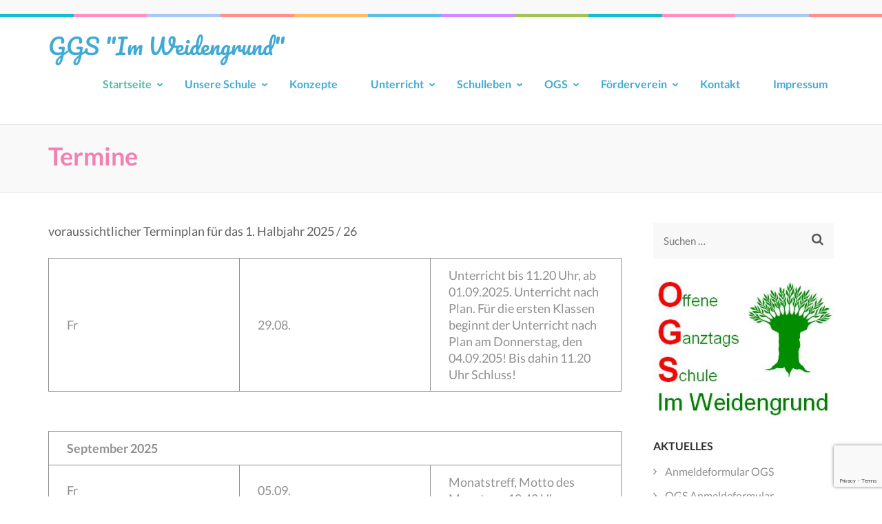

--- FILE ---
content_type: text/html; charset=UTF-8
request_url: https://ggs-im-weidengrund.de/startseite/termine/
body_size: 13294
content:
    <!DOCTYPE html>
    <html lang="de">
    
<head itemscope itemtype="https://schema.org/WebSite">

    <meta charset="UTF-8">
	<meta name="viewport" content="width=device-width, initial-scale=1">
	<link rel="profile" href="http://gmpg.org/xfn/11">
	<link rel="pingback" href="https://ggs-im-weidengrund.de/wordpress/xmlrpc.php">
    <title>Termine &#8211; GGS &quot;Im Weidengrund&quot;</title>
<meta name='robots' content='max-image-preview:large' />
<link rel="alternate" type="application/rss+xml" title="GGS &quot;Im Weidengrund&quot; &raquo; Feed" href="https://ggs-im-weidengrund.de/feed/" />
<link rel="alternate" type="application/rss+xml" title="GGS &quot;Im Weidengrund&quot; &raquo; Kommentar-Feed" href="https://ggs-im-weidengrund.de/comments/feed/" />
<link rel="alternate" title="oEmbed (JSON)" type="application/json+oembed" href="https://ggs-im-weidengrund.de/wp-json/oembed/1.0/embed?url=https%3A%2F%2Fggs-im-weidengrund.de%2Fstartseite%2Ftermine%2F" />
<link rel="alternate" title="oEmbed (XML)" type="text/xml+oembed" href="https://ggs-im-weidengrund.de/wp-json/oembed/1.0/embed?url=https%3A%2F%2Fggs-im-weidengrund.de%2Fstartseite%2Ftermine%2F&#038;format=xml" />
<style id='wp-img-auto-sizes-contain-inline-css' type='text/css'>
img:is([sizes=auto i],[sizes^="auto," i]){contain-intrinsic-size:3000px 1500px}
/*# sourceURL=wp-img-auto-sizes-contain-inline-css */
</style>
<style id='wp-emoji-styles-inline-css' type='text/css'>

	img.wp-smiley, img.emoji {
		display: inline !important;
		border: none !important;
		box-shadow: none !important;
		height: 1em !important;
		width: 1em !important;
		margin: 0 0.07em !important;
		vertical-align: -0.1em !important;
		background: none !important;
		padding: 0 !important;
	}
/*# sourceURL=wp-emoji-styles-inline-css */
</style>
<style id='wp-block-library-inline-css' type='text/css'>
:root{--wp-block-synced-color:#7a00df;--wp-block-synced-color--rgb:122,0,223;--wp-bound-block-color:var(--wp-block-synced-color);--wp-editor-canvas-background:#ddd;--wp-admin-theme-color:#007cba;--wp-admin-theme-color--rgb:0,124,186;--wp-admin-theme-color-darker-10:#006ba1;--wp-admin-theme-color-darker-10--rgb:0,107,160.5;--wp-admin-theme-color-darker-20:#005a87;--wp-admin-theme-color-darker-20--rgb:0,90,135;--wp-admin-border-width-focus:2px}@media (min-resolution:192dpi){:root{--wp-admin-border-width-focus:1.5px}}.wp-element-button{cursor:pointer}:root .has-very-light-gray-background-color{background-color:#eee}:root .has-very-dark-gray-background-color{background-color:#313131}:root .has-very-light-gray-color{color:#eee}:root .has-very-dark-gray-color{color:#313131}:root .has-vivid-green-cyan-to-vivid-cyan-blue-gradient-background{background:linear-gradient(135deg,#00d084,#0693e3)}:root .has-purple-crush-gradient-background{background:linear-gradient(135deg,#34e2e4,#4721fb 50%,#ab1dfe)}:root .has-hazy-dawn-gradient-background{background:linear-gradient(135deg,#faaca8,#dad0ec)}:root .has-subdued-olive-gradient-background{background:linear-gradient(135deg,#fafae1,#67a671)}:root .has-atomic-cream-gradient-background{background:linear-gradient(135deg,#fdd79a,#004a59)}:root .has-nightshade-gradient-background{background:linear-gradient(135deg,#330968,#31cdcf)}:root .has-midnight-gradient-background{background:linear-gradient(135deg,#020381,#2874fc)}:root{--wp--preset--font-size--normal:16px;--wp--preset--font-size--huge:42px}.has-regular-font-size{font-size:1em}.has-larger-font-size{font-size:2.625em}.has-normal-font-size{font-size:var(--wp--preset--font-size--normal)}.has-huge-font-size{font-size:var(--wp--preset--font-size--huge)}.has-text-align-center{text-align:center}.has-text-align-left{text-align:left}.has-text-align-right{text-align:right}.has-fit-text{white-space:nowrap!important}#end-resizable-editor-section{display:none}.aligncenter{clear:both}.items-justified-left{justify-content:flex-start}.items-justified-center{justify-content:center}.items-justified-right{justify-content:flex-end}.items-justified-space-between{justify-content:space-between}.screen-reader-text{border:0;clip-path:inset(50%);height:1px;margin:-1px;overflow:hidden;padding:0;position:absolute;width:1px;word-wrap:normal!important}.screen-reader-text:focus{background-color:#ddd;clip-path:none;color:#444;display:block;font-size:1em;height:auto;left:5px;line-height:normal;padding:15px 23px 14px;text-decoration:none;top:5px;width:auto;z-index:100000}html :where(.has-border-color){border-style:solid}html :where([style*=border-top-color]){border-top-style:solid}html :where([style*=border-right-color]){border-right-style:solid}html :where([style*=border-bottom-color]){border-bottom-style:solid}html :where([style*=border-left-color]){border-left-style:solid}html :where([style*=border-width]){border-style:solid}html :where([style*=border-top-width]){border-top-style:solid}html :where([style*=border-right-width]){border-right-style:solid}html :where([style*=border-bottom-width]){border-bottom-style:solid}html :where([style*=border-left-width]){border-left-style:solid}html :where(img[class*=wp-image-]){height:auto;max-width:100%}:where(figure){margin:0 0 1em}html :where(.is-position-sticky){--wp-admin--admin-bar--position-offset:var(--wp-admin--admin-bar--height,0px)}@media screen and (max-width:600px){html :where(.is-position-sticky){--wp-admin--admin-bar--position-offset:0px}}

/*# sourceURL=wp-block-library-inline-css */
</style><style id='wp-block-paragraph-inline-css' type='text/css'>
.is-small-text{font-size:.875em}.is-regular-text{font-size:1em}.is-large-text{font-size:2.25em}.is-larger-text{font-size:3em}.has-drop-cap:not(:focus):first-letter{float:left;font-size:8.4em;font-style:normal;font-weight:100;line-height:.68;margin:.05em .1em 0 0;text-transform:uppercase}body.rtl .has-drop-cap:not(:focus):first-letter{float:none;margin-left:.1em}p.has-drop-cap.has-background{overflow:hidden}:root :where(p.has-background){padding:1.25em 2.375em}:where(p.has-text-color:not(.has-link-color)) a{color:inherit}p.has-text-align-left[style*="writing-mode:vertical-lr"],p.has-text-align-right[style*="writing-mode:vertical-rl"]{rotate:180deg}
/*# sourceURL=https://ggs-im-weidengrund.de/wordpress/wp-includes/blocks/paragraph/style.min.css */
</style>
<style id='wp-block-table-inline-css' type='text/css'>
.wp-block-table{overflow-x:auto}.wp-block-table table{border-collapse:collapse;width:100%}.wp-block-table thead{border-bottom:3px solid}.wp-block-table tfoot{border-top:3px solid}.wp-block-table td,.wp-block-table th{border:1px solid;padding:.5em}.wp-block-table .has-fixed-layout{table-layout:fixed;width:100%}.wp-block-table .has-fixed-layout td,.wp-block-table .has-fixed-layout th{word-break:break-word}.wp-block-table.aligncenter,.wp-block-table.alignleft,.wp-block-table.alignright{display:table;width:auto}.wp-block-table.aligncenter td,.wp-block-table.aligncenter th,.wp-block-table.alignleft td,.wp-block-table.alignleft th,.wp-block-table.alignright td,.wp-block-table.alignright th{word-break:break-word}.wp-block-table .has-subtle-light-gray-background-color{background-color:#f3f4f5}.wp-block-table .has-subtle-pale-green-background-color{background-color:#e9fbe5}.wp-block-table .has-subtle-pale-blue-background-color{background-color:#e7f5fe}.wp-block-table .has-subtle-pale-pink-background-color{background-color:#fcf0ef}.wp-block-table.is-style-stripes{background-color:initial;border-collapse:inherit;border-spacing:0}.wp-block-table.is-style-stripes tbody tr:nth-child(odd){background-color:#f0f0f0}.wp-block-table.is-style-stripes.has-subtle-light-gray-background-color tbody tr:nth-child(odd){background-color:#f3f4f5}.wp-block-table.is-style-stripes.has-subtle-pale-green-background-color tbody tr:nth-child(odd){background-color:#e9fbe5}.wp-block-table.is-style-stripes.has-subtle-pale-blue-background-color tbody tr:nth-child(odd){background-color:#e7f5fe}.wp-block-table.is-style-stripes.has-subtle-pale-pink-background-color tbody tr:nth-child(odd){background-color:#fcf0ef}.wp-block-table.is-style-stripes td,.wp-block-table.is-style-stripes th{border-color:#0000}.wp-block-table.is-style-stripes{border-bottom:1px solid #f0f0f0}.wp-block-table .has-border-color td,.wp-block-table .has-border-color th,.wp-block-table .has-border-color tr,.wp-block-table .has-border-color>*{border-color:inherit}.wp-block-table table[style*=border-top-color] tr:first-child,.wp-block-table table[style*=border-top-color] tr:first-child td,.wp-block-table table[style*=border-top-color] tr:first-child th,.wp-block-table table[style*=border-top-color]>*,.wp-block-table table[style*=border-top-color]>* td,.wp-block-table table[style*=border-top-color]>* th{border-top-color:inherit}.wp-block-table table[style*=border-top-color] tr:not(:first-child){border-top-color:initial}.wp-block-table table[style*=border-right-color] td:last-child,.wp-block-table table[style*=border-right-color] th,.wp-block-table table[style*=border-right-color] tr,.wp-block-table table[style*=border-right-color]>*{border-right-color:inherit}.wp-block-table table[style*=border-bottom-color] tr:last-child,.wp-block-table table[style*=border-bottom-color] tr:last-child td,.wp-block-table table[style*=border-bottom-color] tr:last-child th,.wp-block-table table[style*=border-bottom-color]>*,.wp-block-table table[style*=border-bottom-color]>* td,.wp-block-table table[style*=border-bottom-color]>* th{border-bottom-color:inherit}.wp-block-table table[style*=border-bottom-color] tr:not(:last-child){border-bottom-color:initial}.wp-block-table table[style*=border-left-color] td:first-child,.wp-block-table table[style*=border-left-color] th,.wp-block-table table[style*=border-left-color] tr,.wp-block-table table[style*=border-left-color]>*{border-left-color:inherit}.wp-block-table table[style*=border-style] td,.wp-block-table table[style*=border-style] th,.wp-block-table table[style*=border-style] tr,.wp-block-table table[style*=border-style]>*{border-style:inherit}.wp-block-table table[style*=border-width] td,.wp-block-table table[style*=border-width] th,.wp-block-table table[style*=border-width] tr,.wp-block-table table[style*=border-width]>*{border-style:inherit;border-width:inherit}
/*# sourceURL=https://ggs-im-weidengrund.de/wordpress/wp-includes/blocks/table/style.min.css */
</style>
<style id='global-styles-inline-css' type='text/css'>
:root{--wp--preset--aspect-ratio--square: 1;--wp--preset--aspect-ratio--4-3: 4/3;--wp--preset--aspect-ratio--3-4: 3/4;--wp--preset--aspect-ratio--3-2: 3/2;--wp--preset--aspect-ratio--2-3: 2/3;--wp--preset--aspect-ratio--16-9: 16/9;--wp--preset--aspect-ratio--9-16: 9/16;--wp--preset--color--black: #000000;--wp--preset--color--cyan-bluish-gray: #abb8c3;--wp--preset--color--white: #ffffff;--wp--preset--color--pale-pink: #f78da7;--wp--preset--color--vivid-red: #cf2e2e;--wp--preset--color--luminous-vivid-orange: #ff6900;--wp--preset--color--luminous-vivid-amber: #fcb900;--wp--preset--color--light-green-cyan: #7bdcb5;--wp--preset--color--vivid-green-cyan: #00d084;--wp--preset--color--pale-cyan-blue: #8ed1fc;--wp--preset--color--vivid-cyan-blue: #0693e3;--wp--preset--color--vivid-purple: #9b51e0;--wp--preset--gradient--vivid-cyan-blue-to-vivid-purple: linear-gradient(135deg,rgb(6,147,227) 0%,rgb(155,81,224) 100%);--wp--preset--gradient--light-green-cyan-to-vivid-green-cyan: linear-gradient(135deg,rgb(122,220,180) 0%,rgb(0,208,130) 100%);--wp--preset--gradient--luminous-vivid-amber-to-luminous-vivid-orange: linear-gradient(135deg,rgb(252,185,0) 0%,rgb(255,105,0) 100%);--wp--preset--gradient--luminous-vivid-orange-to-vivid-red: linear-gradient(135deg,rgb(255,105,0) 0%,rgb(207,46,46) 100%);--wp--preset--gradient--very-light-gray-to-cyan-bluish-gray: linear-gradient(135deg,rgb(238,238,238) 0%,rgb(169,184,195) 100%);--wp--preset--gradient--cool-to-warm-spectrum: linear-gradient(135deg,rgb(74,234,220) 0%,rgb(151,120,209) 20%,rgb(207,42,186) 40%,rgb(238,44,130) 60%,rgb(251,105,98) 80%,rgb(254,248,76) 100%);--wp--preset--gradient--blush-light-purple: linear-gradient(135deg,rgb(255,206,236) 0%,rgb(152,150,240) 100%);--wp--preset--gradient--blush-bordeaux: linear-gradient(135deg,rgb(254,205,165) 0%,rgb(254,45,45) 50%,rgb(107,0,62) 100%);--wp--preset--gradient--luminous-dusk: linear-gradient(135deg,rgb(255,203,112) 0%,rgb(199,81,192) 50%,rgb(65,88,208) 100%);--wp--preset--gradient--pale-ocean: linear-gradient(135deg,rgb(255,245,203) 0%,rgb(182,227,212) 50%,rgb(51,167,181) 100%);--wp--preset--gradient--electric-grass: linear-gradient(135deg,rgb(202,248,128) 0%,rgb(113,206,126) 100%);--wp--preset--gradient--midnight: linear-gradient(135deg,rgb(2,3,129) 0%,rgb(40,116,252) 100%);--wp--preset--font-size--small: 13px;--wp--preset--font-size--medium: 20px;--wp--preset--font-size--large: 36px;--wp--preset--font-size--x-large: 42px;--wp--preset--spacing--20: 0.44rem;--wp--preset--spacing--30: 0.67rem;--wp--preset--spacing--40: 1rem;--wp--preset--spacing--50: 1.5rem;--wp--preset--spacing--60: 2.25rem;--wp--preset--spacing--70: 3.38rem;--wp--preset--spacing--80: 5.06rem;--wp--preset--shadow--natural: 6px 6px 9px rgba(0, 0, 0, 0.2);--wp--preset--shadow--deep: 12px 12px 50px rgba(0, 0, 0, 0.4);--wp--preset--shadow--sharp: 6px 6px 0px rgba(0, 0, 0, 0.2);--wp--preset--shadow--outlined: 6px 6px 0px -3px rgb(255, 255, 255), 6px 6px rgb(0, 0, 0);--wp--preset--shadow--crisp: 6px 6px 0px rgb(0, 0, 0);}:where(.is-layout-flex){gap: 0.5em;}:where(.is-layout-grid){gap: 0.5em;}body .is-layout-flex{display: flex;}.is-layout-flex{flex-wrap: wrap;align-items: center;}.is-layout-flex > :is(*, div){margin: 0;}body .is-layout-grid{display: grid;}.is-layout-grid > :is(*, div){margin: 0;}:where(.wp-block-columns.is-layout-flex){gap: 2em;}:where(.wp-block-columns.is-layout-grid){gap: 2em;}:where(.wp-block-post-template.is-layout-flex){gap: 1.25em;}:where(.wp-block-post-template.is-layout-grid){gap: 1.25em;}.has-black-color{color: var(--wp--preset--color--black) !important;}.has-cyan-bluish-gray-color{color: var(--wp--preset--color--cyan-bluish-gray) !important;}.has-white-color{color: var(--wp--preset--color--white) !important;}.has-pale-pink-color{color: var(--wp--preset--color--pale-pink) !important;}.has-vivid-red-color{color: var(--wp--preset--color--vivid-red) !important;}.has-luminous-vivid-orange-color{color: var(--wp--preset--color--luminous-vivid-orange) !important;}.has-luminous-vivid-amber-color{color: var(--wp--preset--color--luminous-vivid-amber) !important;}.has-light-green-cyan-color{color: var(--wp--preset--color--light-green-cyan) !important;}.has-vivid-green-cyan-color{color: var(--wp--preset--color--vivid-green-cyan) !important;}.has-pale-cyan-blue-color{color: var(--wp--preset--color--pale-cyan-blue) !important;}.has-vivid-cyan-blue-color{color: var(--wp--preset--color--vivid-cyan-blue) !important;}.has-vivid-purple-color{color: var(--wp--preset--color--vivid-purple) !important;}.has-black-background-color{background-color: var(--wp--preset--color--black) !important;}.has-cyan-bluish-gray-background-color{background-color: var(--wp--preset--color--cyan-bluish-gray) !important;}.has-white-background-color{background-color: var(--wp--preset--color--white) !important;}.has-pale-pink-background-color{background-color: var(--wp--preset--color--pale-pink) !important;}.has-vivid-red-background-color{background-color: var(--wp--preset--color--vivid-red) !important;}.has-luminous-vivid-orange-background-color{background-color: var(--wp--preset--color--luminous-vivid-orange) !important;}.has-luminous-vivid-amber-background-color{background-color: var(--wp--preset--color--luminous-vivid-amber) !important;}.has-light-green-cyan-background-color{background-color: var(--wp--preset--color--light-green-cyan) !important;}.has-vivid-green-cyan-background-color{background-color: var(--wp--preset--color--vivid-green-cyan) !important;}.has-pale-cyan-blue-background-color{background-color: var(--wp--preset--color--pale-cyan-blue) !important;}.has-vivid-cyan-blue-background-color{background-color: var(--wp--preset--color--vivid-cyan-blue) !important;}.has-vivid-purple-background-color{background-color: var(--wp--preset--color--vivid-purple) !important;}.has-black-border-color{border-color: var(--wp--preset--color--black) !important;}.has-cyan-bluish-gray-border-color{border-color: var(--wp--preset--color--cyan-bluish-gray) !important;}.has-white-border-color{border-color: var(--wp--preset--color--white) !important;}.has-pale-pink-border-color{border-color: var(--wp--preset--color--pale-pink) !important;}.has-vivid-red-border-color{border-color: var(--wp--preset--color--vivid-red) !important;}.has-luminous-vivid-orange-border-color{border-color: var(--wp--preset--color--luminous-vivid-orange) !important;}.has-luminous-vivid-amber-border-color{border-color: var(--wp--preset--color--luminous-vivid-amber) !important;}.has-light-green-cyan-border-color{border-color: var(--wp--preset--color--light-green-cyan) !important;}.has-vivid-green-cyan-border-color{border-color: var(--wp--preset--color--vivid-green-cyan) !important;}.has-pale-cyan-blue-border-color{border-color: var(--wp--preset--color--pale-cyan-blue) !important;}.has-vivid-cyan-blue-border-color{border-color: var(--wp--preset--color--vivid-cyan-blue) !important;}.has-vivid-purple-border-color{border-color: var(--wp--preset--color--vivid-purple) !important;}.has-vivid-cyan-blue-to-vivid-purple-gradient-background{background: var(--wp--preset--gradient--vivid-cyan-blue-to-vivid-purple) !important;}.has-light-green-cyan-to-vivid-green-cyan-gradient-background{background: var(--wp--preset--gradient--light-green-cyan-to-vivid-green-cyan) !important;}.has-luminous-vivid-amber-to-luminous-vivid-orange-gradient-background{background: var(--wp--preset--gradient--luminous-vivid-amber-to-luminous-vivid-orange) !important;}.has-luminous-vivid-orange-to-vivid-red-gradient-background{background: var(--wp--preset--gradient--luminous-vivid-orange-to-vivid-red) !important;}.has-very-light-gray-to-cyan-bluish-gray-gradient-background{background: var(--wp--preset--gradient--very-light-gray-to-cyan-bluish-gray) !important;}.has-cool-to-warm-spectrum-gradient-background{background: var(--wp--preset--gradient--cool-to-warm-spectrum) !important;}.has-blush-light-purple-gradient-background{background: var(--wp--preset--gradient--blush-light-purple) !important;}.has-blush-bordeaux-gradient-background{background: var(--wp--preset--gradient--blush-bordeaux) !important;}.has-luminous-dusk-gradient-background{background: var(--wp--preset--gradient--luminous-dusk) !important;}.has-pale-ocean-gradient-background{background: var(--wp--preset--gradient--pale-ocean) !important;}.has-electric-grass-gradient-background{background: var(--wp--preset--gradient--electric-grass) !important;}.has-midnight-gradient-background{background: var(--wp--preset--gradient--midnight) !important;}.has-small-font-size{font-size: var(--wp--preset--font-size--small) !important;}.has-medium-font-size{font-size: var(--wp--preset--font-size--medium) !important;}.has-large-font-size{font-size: var(--wp--preset--font-size--large) !important;}.has-x-large-font-size{font-size: var(--wp--preset--font-size--x-large) !important;}
/*# sourceURL=global-styles-inline-css */
</style>

<style id='classic-theme-styles-inline-css' type='text/css'>
/*! This file is auto-generated */
.wp-block-button__link{color:#fff;background-color:#32373c;border-radius:9999px;box-shadow:none;text-decoration:none;padding:calc(.667em + 2px) calc(1.333em + 2px);font-size:1.125em}.wp-block-file__button{background:#32373c;color:#fff;text-decoration:none}
/*# sourceURL=/wp-includes/css/classic-themes.min.css */
</style>
<link rel='stylesheet' id='contact-form-7-css' href='https://ggs-im-weidengrund.de/wordpress/wp-content/plugins/contact-form-7/includes/css/styles.css?ver=6.0.6' type='text/css' media='all' />
<link rel='stylesheet' id='preschool-and-kindergarten-google-fonts-css' href='https://ggs-im-weidengrund.de/wordpress/wp-content/uploads/fonts/b3a157a659a2a8706ca983e9eae85f92/font.css?v=1667375261' type='text/css' media='all' />
<link rel='stylesheet' id='animate-css' href='https://ggs-im-weidengrund.de/wordpress/wp-content/themes/preschool-and-kindergarten/css/animate.min.css?ver=6.9' type='text/css' media='all' />
<link rel='stylesheet' id='owl-carousel-css' href='https://ggs-im-weidengrund.de/wordpress/wp-content/themes/preschool-and-kindergarten/css/owl.carousel.min.css?ver=6.9' type='text/css' media='all' />
<link rel='stylesheet' id='preschool-and-kindergarten-style-css' href='https://ggs-im-weidengrund.de/wordpress/wp-content/themes/preschool-and-kindergarten/style.css?ver=1.2.5' type='text/css' media='all' />
<link rel='stylesheet' id='colorbox-css' href='https://ggs-im-weidengrund.de/wordpress/wp-content/plugins/lightbox-gallery/colorbox/example1/colorbox.css?ver=6.9' type='text/css' media='all' />
<script type="text/javascript" src="https://ggs-im-weidengrund.de/wordpress/wp-includes/js/jquery/jquery.min.js?ver=3.7.1" id="jquery-core-js"></script>
<script type="text/javascript" src="https://ggs-im-weidengrund.de/wordpress/wp-includes/js/jquery/jquery-migrate.min.js?ver=3.4.1" id="jquery-migrate-js"></script>
<script type="text/javascript" src="https://ggs-im-weidengrund.de/wordpress/wp-content/themes/preschool-and-kindergarten/js/v4-shims.min.js?ver=6.1.1" id="v4-shims-js"></script>
<link rel="https://api.w.org/" href="https://ggs-im-weidengrund.de/wp-json/" /><link rel="alternate" title="JSON" type="application/json" href="https://ggs-im-weidengrund.de/wp-json/wp/v2/pages/1457" /><link rel="EditURI" type="application/rsd+xml" title="RSD" href="https://ggs-im-weidengrund.de/wordpress/xmlrpc.php?rsd" />
<meta name="generator" content="WordPress 6.9" />
<link rel="canonical" href="https://ggs-im-weidengrund.de/startseite/termine/" />
<link rel='shortlink' href='https://ggs-im-weidengrund.de/?p=1457' />
<link rel='stylesheet' id='basecss-css' href='https://ggs-im-weidengrund.de/wordpress/wp-content/plugins/eu-cookie-law/css/style.css?ver=6.9' type='text/css' media='all' />
</head>

<body class="wp-singular page-template-default page page-id-1457 page-child parent-pageid-1455 wp-theme-preschool-and-kindergarten" itemscope itemtype="https://schema.org/WebPage">
		
        <div id="page" class="site">
        <a class="skip-link screen-reader-text" href="#acc-content">Zum Inhalt springen (Eingabetaste drücken)</a>
        
        <div class="mobile-header">
        <div class="container">
            <div class="site-branding" itemscope itemtype="https://schema.org/Organization">
                                    <div class="text-logo">
                        <p class="site-title" itemprop="name"><a href="https://ggs-im-weidengrund.de/" rel="home" itemprop="url">GGS &quot;Im Weidengrund&quot;</a></p>
                                            </div>
            </div><!-- .site-branding -->

            <button class="menu-opener" data-toggle-target=".main-menu-modal" data-toggle-body-class="showing-main-menu-modal" aria-expanded="false" data-set-focus=".close-main-nav-toggle">
                <span></span>
                <span></span>
                <span></span>
            </button>

        </div> <!-- Container -->
        <div class="mobile-menu">
            <nav id="mobile-site-navigation" class="primary-menu" role="navigation" itemscope itemtype="https://schema.org/SiteNavigationElement">
                <div class="primary-menu-list main-menu-modal cover-modal" data-modal-target-string=".main-menu-modal">
                    <button class="close close-main-nav-toggle" data-toggle-target=".main-menu-modal" data-toggle-body-class="showing-main-menu-modal" aria-expanded="false" data-set-focus=".main-menu-modal"></button>
                    <div class="mobile-menu-title" aria-label="Mobil">
                        <div class="menu-hauptmenue-container"><ul id="primary-menu" class="nav-menu main-menu-modal"><li id="menu-item-1459" class="menu-item menu-item-type-post_type menu-item-object-page menu-item-home current-page-ancestor current-menu-ancestor current-menu-parent current-page-parent current_page_parent current_page_ancestor menu-item-has-children menu-item-1459"><a href="https://ggs-im-weidengrund.de/">Startseite</a>
<ul class="sub-menu">
	<li id="menu-item-1460" class="menu-item menu-item-type-post_type menu-item-object-page current-menu-item page_item page-item-1457 current_page_item menu-item-1460"><a href="https://ggs-im-weidengrund.de/startseite/termine/" aria-current="page">Termine</a></li>
</ul>
</li>
<li id="menu-item-1908" class="menu-item menu-item-type-post_type menu-item-object-page menu-item-has-children menu-item-1908"><a href="https://ggs-im-weidengrund.de/unsere-schule/">Unsere Schule</a>
<ul class="sub-menu">
	<li id="menu-item-2411" class="menu-item menu-item-type-post_type menu-item-object-page menu-item-has-children menu-item-2411"><a href="https://ggs-im-weidengrund.de/elterninfos/">Elterninfos</a>
	<ul class="sub-menu">
		<li id="menu-item-3561" class="menu-item menu-item-type-post_type menu-item-object-page menu-item-3561"><a href="https://ggs-im-weidengrund.de/formulare/">Formulare</a></li>
	</ul>
</li>
	<li id="menu-item-1463" class="menu-item menu-item-type-post_type menu-item-object-page menu-item-1463"><a href="https://ggs-im-weidengrund.de/beispiel-seite/die-lehrer-innen/">Unser Team</a></li>
	<li id="menu-item-1465" class="menu-item menu-item-type-post_type menu-item-object-page menu-item-1465"><a href="https://ggs-im-weidengrund.de/beispiel-seite/stundenplan/">Stundenplan</a></li>
	<li id="menu-item-1466" class="menu-item menu-item-type-post_type menu-item-object-page menu-item-1466"><a href="https://ggs-im-weidengrund.de/beispiel-seite/historie/">Historie</a></li>
	<li id="menu-item-1467" class="menu-item menu-item-type-post_type menu-item-object-page menu-item-1467"><a href="https://ggs-im-weidengrund.de/beispiel-seite/fotos/">Fotos der Schule</a></li>
	<li id="menu-item-1492" class="menu-item menu-item-type-post_type menu-item-object-page menu-item-1492"><a href="https://ggs-im-weidengrund.de/fur-eltern/schulkonferenz/">Schulkonferenz</a></li>
</ul>
</li>
<li id="menu-item-2542" class="menu-item menu-item-type-post_type menu-item-object-page menu-item-2542"><a href="https://ggs-im-weidengrund.de/konzepte-und-projekte-der-schule/">Konzepte</a></li>
<li id="menu-item-1468" class="menu-item menu-item-type-post_type menu-item-object-page menu-item-has-children menu-item-1468"><a href="https://ggs-im-weidengrund.de/unterricht-und-projekte/">Unterricht</a>
<ul class="sub-menu">
	<li id="menu-item-1741" class="menu-item menu-item-type-post_type menu-item-object-page menu-item-1741"><a href="https://ggs-im-weidengrund.de/besuch-des-weidenmuseum/">Besondere Momente</a></li>
	<li id="menu-item-2788" class="menu-item menu-item-type-post_type menu-item-object-page menu-item-2788"><a href="https://ggs-im-weidengrund.de/projekte/">Projekte</a></li>
	<li id="menu-item-2786" class="menu-item menu-item-type-post_type menu-item-object-page menu-item-2786"><a href="https://ggs-im-weidengrund.de/fahrradtraining/">Verkehrserziehung</a></li>
	<li id="menu-item-2785" class="menu-item menu-item-type-post_type menu-item-object-page menu-item-2785"><a href="https://ggs-im-weidengrund.de/laternen-basteln/">Laternen basteln</a></li>
	<li id="menu-item-2787" class="menu-item menu-item-type-post_type menu-item-object-page menu-item-2787"><a href="https://ggs-im-weidengrund.de/schwimmen/">Schwimmen</a></li>
	<li id="menu-item-1476" class="menu-item menu-item-type-post_type menu-item-object-page menu-item-1476"><a href="https://ggs-im-weidengrund.de/unterricht-und-projekte/zahnprophylaxe/">Zahnprophylaxe</a></li>
	<li id="menu-item-2516" class="menu-item menu-item-type-post_type menu-item-object-page menu-item-2516"><a href="https://ggs-im-weidengrund.de/vorlesetag/">Vorlesetag</a></li>
</ul>
</li>
<li id="menu-item-1479" class="menu-item menu-item-type-post_type menu-item-object-page menu-item-has-children menu-item-1479"><a href="https://ggs-im-weidengrund.de/fur-schuler/">Schulleben</a>
<ul class="sub-menu">
	<li id="menu-item-2894" class="menu-item menu-item-type-post_type menu-item-object-page menu-item-2894"><a href="https://ggs-im-weidengrund.de/schuelerlotsen/">Schülerlotsen</a></li>
	<li id="menu-item-2767" class="menu-item menu-item-type-post_type menu-item-object-page menu-item-2767"><a href="https://ggs-im-weidengrund.de/motto-des-monats/">Motto des Monats</a></li>
	<li id="menu-item-2406" class="menu-item menu-item-type-post_type menu-item-object-page menu-item-2406"><a href="https://ggs-im-weidengrund.de/besuch-schulneulinge/">Besuch Schulneulinge</a></li>
	<li id="menu-item-2766" class="menu-item menu-item-type-post_type menu-item-object-page menu-item-2766"><a href="https://ggs-im-weidengrund.de/feste/">Feste</a></li>
	<li id="menu-item-2765" class="menu-item menu-item-type-post_type menu-item-object-page menu-item-2765"><a href="https://ggs-im-weidengrund.de/sportfeste/">Meisterschaften &#038; mehr</a></li>
</ul>
</li>
<li id="menu-item-1494" class="menu-item menu-item-type-post_type menu-item-object-page menu-item-has-children menu-item-1494"><a href="https://ggs-im-weidengrund.de/offener-ganztag-ogs/">OGS</a>
<ul class="sub-menu">
	<li id="menu-item-1495" class="menu-item menu-item-type-post_type menu-item-object-page menu-item-1495"><a href="https://ggs-im-weidengrund.de/offener-ganztag-ogs/wir-uber-uns/">Wir über uns</a></li>
	<li id="menu-item-1496" class="menu-item menu-item-type-post_type menu-item-object-page menu-item-1496"><a href="https://ggs-im-weidengrund.de/offener-ganztag-ogs/kontaktdaten/">Kontaktdaten</a></li>
	<li id="menu-item-1610" class="menu-item menu-item-type-post_type menu-item-object-page menu-item-1610"><a href="https://ggs-im-weidengrund.de/offener-ganztag-ogs/elternbeitraege/">Elternbeiträge</a></li>
	<li id="menu-item-1497" class="menu-item menu-item-type-post_type menu-item-object-page menu-item-1497"><a href="https://ggs-im-weidengrund.de/offener-ganztag-ogs/anmeldung-ogs/">Anmeldung OGS</a></li>
	<li id="menu-item-1500" class="menu-item menu-item-type-post_type menu-item-object-page menu-item-1500"><a href="https://ggs-im-weidengrund.de/offener-ganztag-ogs/betreuung-wahrend-der-ferien/">Betreuung während der Ferien</a></li>
	<li id="menu-item-1501" class="menu-item menu-item-type-post_type menu-item-object-page menu-item-1501"><a href="https://ggs-im-weidengrund.de/offener-ganztag-ogs/essen/">Essen</a></li>
	<li id="menu-item-1502" class="menu-item menu-item-type-post_type menu-item-object-page menu-item-1502"><a href="https://ggs-im-weidengrund.de/offener-ganztag-ogs/betreute-lernzeit/">Hausaufgaben = IF</a></li>
	<li id="menu-item-1503" class="menu-item menu-item-type-post_type menu-item-object-page menu-item-1503"><a href="https://ggs-im-weidengrund.de/offener-ganztag-ogs/unsere-ags/">Unsere AG’s</a></li>
	<li id="menu-item-1504" class="menu-item menu-item-type-post_type menu-item-object-page menu-item-1504"><a href="https://ggs-im-weidengrund.de/offener-ganztag-ogs/projekte-in-der-ogs/">Projekte/Ausflüge der OGS</a></li>
	<li id="menu-item-1505" class="menu-item menu-item-type-post_type menu-item-object-page menu-item-1505"><a href="https://ggs-im-weidengrund.de/offener-ganztag-ogs/formulare/">Formulare-Downloads</a></li>
</ul>
</li>
<li id="menu-item-1493" class="menu-item menu-item-type-post_type menu-item-object-page menu-item-has-children menu-item-1493"><a href="https://ggs-im-weidengrund.de/fur-eltern/forderverein/">Förderverein</a>
<ul class="sub-menu">
	<li id="menu-item-3529" class="menu-item menu-item-type-post_type menu-item-object-page menu-item-3529"><a href="https://ggs-im-weidengrund.de/beitrittserklaerung-foerderverein/">Beitrittserklärung Förderverein</a></li>
</ul>
</li>
<li id="menu-item-1506" class="menu-item menu-item-type-post_type menu-item-object-page menu-item-1506"><a href="https://ggs-im-weidengrund.de/kontakt/">Kontakt</a></li>
<li id="menu-item-1507" class="menu-item menu-item-type-post_type menu-item-object-page menu-item-1507"><a href="https://ggs-im-weidengrund.de/impressum/">Impressum</a></li>
</ul></div>                    </div>
                                        <ul class="contact-info">
                                                                    </ul>

                                    </div>
            </nav><!-- #site-navigation -->
        </div> <!-- mobile-menu -->

    </div> <!-- mobile-header -->
        <header id="masthead" class="site-header" role="banner" itemscope itemtype="https://schema.org/WPHeader">
        <div class="header-t">
        <div class="container">
                        <ul class="contact-info">
                                            </ul>
                    </div>
    </div> 
    <div class="header-b">
        <div class="container">            
            <div class="site-branding" itemscope itemtype="https://schema.org/Organization">                
                                <div class="text-logo">
                                            <p class="site-title" itemprop="name"><a href="https://ggs-im-weidengrund.de/" rel="home" itemprop="url">GGS &quot;Im Weidengrund&quot;</a></p>
                                    </div>
            </div><!-- .site-branding -->
        
            <nav id="site-navigation" class="main-navigation" role="navigation" itemscope itemtype="https://schema.org/SiteNavigationElement">
                
                <div class="menu-hauptmenue-container"><ul id="primary-menu" class="menu"><li class="menu-item menu-item-type-post_type menu-item-object-page menu-item-home current-page-ancestor current-menu-ancestor current-menu-parent current-page-parent current_page_parent current_page_ancestor menu-item-has-children menu-item-1459"><a href="https://ggs-im-weidengrund.de/">Startseite</a>
<ul class="sub-menu">
	<li class="menu-item menu-item-type-post_type menu-item-object-page current-menu-item page_item page-item-1457 current_page_item menu-item-1460"><a href="https://ggs-im-weidengrund.de/startseite/termine/" aria-current="page">Termine</a></li>
</ul>
</li>
<li class="menu-item menu-item-type-post_type menu-item-object-page menu-item-has-children menu-item-1908"><a href="https://ggs-im-weidengrund.de/unsere-schule/">Unsere Schule</a>
<ul class="sub-menu">
	<li class="menu-item menu-item-type-post_type menu-item-object-page menu-item-has-children menu-item-2411"><a href="https://ggs-im-weidengrund.de/elterninfos/">Elterninfos</a>
	<ul class="sub-menu">
		<li class="menu-item menu-item-type-post_type menu-item-object-page menu-item-3561"><a href="https://ggs-im-weidengrund.de/formulare/">Formulare</a></li>
	</ul>
</li>
	<li class="menu-item menu-item-type-post_type menu-item-object-page menu-item-1463"><a href="https://ggs-im-weidengrund.de/beispiel-seite/die-lehrer-innen/">Unser Team</a></li>
	<li class="menu-item menu-item-type-post_type menu-item-object-page menu-item-1465"><a href="https://ggs-im-weidengrund.de/beispiel-seite/stundenplan/">Stundenplan</a></li>
	<li class="menu-item menu-item-type-post_type menu-item-object-page menu-item-1466"><a href="https://ggs-im-weidengrund.de/beispiel-seite/historie/">Historie</a></li>
	<li class="menu-item menu-item-type-post_type menu-item-object-page menu-item-1467"><a href="https://ggs-im-weidengrund.de/beispiel-seite/fotos/">Fotos der Schule</a></li>
	<li class="menu-item menu-item-type-post_type menu-item-object-page menu-item-1492"><a href="https://ggs-im-weidengrund.de/fur-eltern/schulkonferenz/">Schulkonferenz</a></li>
</ul>
</li>
<li class="menu-item menu-item-type-post_type menu-item-object-page menu-item-2542"><a href="https://ggs-im-weidengrund.de/konzepte-und-projekte-der-schule/">Konzepte</a></li>
<li class="menu-item menu-item-type-post_type menu-item-object-page menu-item-has-children menu-item-1468"><a href="https://ggs-im-weidengrund.de/unterricht-und-projekte/">Unterricht</a>
<ul class="sub-menu">
	<li class="menu-item menu-item-type-post_type menu-item-object-page menu-item-1741"><a href="https://ggs-im-weidengrund.de/besuch-des-weidenmuseum/">Besondere Momente</a></li>
	<li class="menu-item menu-item-type-post_type menu-item-object-page menu-item-2788"><a href="https://ggs-im-weidengrund.de/projekte/">Projekte</a></li>
	<li class="menu-item menu-item-type-post_type menu-item-object-page menu-item-2786"><a href="https://ggs-im-weidengrund.de/fahrradtraining/">Verkehrserziehung</a></li>
	<li class="menu-item menu-item-type-post_type menu-item-object-page menu-item-2785"><a href="https://ggs-im-weidengrund.de/laternen-basteln/">Laternen basteln</a></li>
	<li class="menu-item menu-item-type-post_type menu-item-object-page menu-item-2787"><a href="https://ggs-im-weidengrund.de/schwimmen/">Schwimmen</a></li>
	<li class="menu-item menu-item-type-post_type menu-item-object-page menu-item-1476"><a href="https://ggs-im-weidengrund.de/unterricht-und-projekte/zahnprophylaxe/">Zahnprophylaxe</a></li>
	<li class="menu-item menu-item-type-post_type menu-item-object-page menu-item-2516"><a href="https://ggs-im-weidengrund.de/vorlesetag/">Vorlesetag</a></li>
</ul>
</li>
<li class="menu-item menu-item-type-post_type menu-item-object-page menu-item-has-children menu-item-1479"><a href="https://ggs-im-weidengrund.de/fur-schuler/">Schulleben</a>
<ul class="sub-menu">
	<li class="menu-item menu-item-type-post_type menu-item-object-page menu-item-2894"><a href="https://ggs-im-weidengrund.de/schuelerlotsen/">Schülerlotsen</a></li>
	<li class="menu-item menu-item-type-post_type menu-item-object-page menu-item-2767"><a href="https://ggs-im-weidengrund.de/motto-des-monats/">Motto des Monats</a></li>
	<li class="menu-item menu-item-type-post_type menu-item-object-page menu-item-2406"><a href="https://ggs-im-weidengrund.de/besuch-schulneulinge/">Besuch Schulneulinge</a></li>
	<li class="menu-item menu-item-type-post_type menu-item-object-page menu-item-2766"><a href="https://ggs-im-weidengrund.de/feste/">Feste</a></li>
	<li class="menu-item menu-item-type-post_type menu-item-object-page menu-item-2765"><a href="https://ggs-im-weidengrund.de/sportfeste/">Meisterschaften &#038; mehr</a></li>
</ul>
</li>
<li class="menu-item menu-item-type-post_type menu-item-object-page menu-item-has-children menu-item-1494"><a href="https://ggs-im-weidengrund.de/offener-ganztag-ogs/">OGS</a>
<ul class="sub-menu">
	<li class="menu-item menu-item-type-post_type menu-item-object-page menu-item-1495"><a href="https://ggs-im-weidengrund.de/offener-ganztag-ogs/wir-uber-uns/">Wir über uns</a></li>
	<li class="menu-item menu-item-type-post_type menu-item-object-page menu-item-1496"><a href="https://ggs-im-weidengrund.de/offener-ganztag-ogs/kontaktdaten/">Kontaktdaten</a></li>
	<li class="menu-item menu-item-type-post_type menu-item-object-page menu-item-1610"><a href="https://ggs-im-weidengrund.de/offener-ganztag-ogs/elternbeitraege/">Elternbeiträge</a></li>
	<li class="menu-item menu-item-type-post_type menu-item-object-page menu-item-1497"><a href="https://ggs-im-weidengrund.de/offener-ganztag-ogs/anmeldung-ogs/">Anmeldung OGS</a></li>
	<li class="menu-item menu-item-type-post_type menu-item-object-page menu-item-1500"><a href="https://ggs-im-weidengrund.de/offener-ganztag-ogs/betreuung-wahrend-der-ferien/">Betreuung während der Ferien</a></li>
	<li class="menu-item menu-item-type-post_type menu-item-object-page menu-item-1501"><a href="https://ggs-im-weidengrund.de/offener-ganztag-ogs/essen/">Essen</a></li>
	<li class="menu-item menu-item-type-post_type menu-item-object-page menu-item-1502"><a href="https://ggs-im-weidengrund.de/offener-ganztag-ogs/betreute-lernzeit/">Hausaufgaben = IF</a></li>
	<li class="menu-item menu-item-type-post_type menu-item-object-page menu-item-1503"><a href="https://ggs-im-weidengrund.de/offener-ganztag-ogs/unsere-ags/">Unsere AG’s</a></li>
	<li class="menu-item menu-item-type-post_type menu-item-object-page menu-item-1504"><a href="https://ggs-im-weidengrund.de/offener-ganztag-ogs/projekte-in-der-ogs/">Projekte/Ausflüge der OGS</a></li>
	<li class="menu-item menu-item-type-post_type menu-item-object-page menu-item-1505"><a href="https://ggs-im-weidengrund.de/offener-ganztag-ogs/formulare/">Formulare-Downloads</a></li>
</ul>
</li>
<li class="menu-item menu-item-type-post_type menu-item-object-page menu-item-has-children menu-item-1493"><a href="https://ggs-im-weidengrund.de/fur-eltern/forderverein/">Förderverein</a>
<ul class="sub-menu">
	<li class="menu-item menu-item-type-post_type menu-item-object-page menu-item-3529"><a href="https://ggs-im-weidengrund.de/beitrittserklaerung-foerderverein/">Beitrittserklärung Förderverein</a></li>
</ul>
</li>
<li class="menu-item menu-item-type-post_type menu-item-object-page menu-item-1506"><a href="https://ggs-im-weidengrund.de/kontakt/">Kontakt</a></li>
<li class="menu-item menu-item-type-post_type menu-item-object-page menu-item-1507"><a href="https://ggs-im-weidengrund.de/impressum/">Impressum</a></li>
</ul></div>            </nav><!-- #site-navigation -->
        
        </div>
    </div>
        </header>
            <div class="top-bar">
            <div class="container">
                <div class="page-header">
                    <h1 class="page-title">
                        Termine                    </h1>
                </div>
                  
            </div>
        </div>
        <div id="acc-content"><!-- accessibility purpose -->        <div class="container">
            <div id="content" class="site-content">
                <div class="row">
        
	<div id="primary" class="content-area">
		<main id="main" class="site-main" role="main">

			
<article id="post-1457" class="post-1457 page type-page status-publish hentry">

        
	<div class="entry-content" itemprop="text">
		
<p>voraussichtlicher Terminplan für das 1. Halbjahr 2025 / 26</p>



<figure class="wp-block-table"><table class="has-fixed-layout"><tbody><tr><td>Fr</td><td>29.08.</td><td>Unterricht bis 11.20 Uhr, ab 01.09.2025. Unterricht nach Plan. Für die ersten Klassen beginnt der Unterricht nach Plan am Donnerstag, den 04.09.205! Bis dahin 11.20 Uhr Schluss!</td></tr></tbody></table></figure>



<figure class="wp-block-table"><table class="has-fixed-layout"><tbody><tr><td colspan="3"><strong>September 2025</strong></td></tr><tr><td>Fr</td><td>05.09.</td><td>Monatstreff, Motto des Monats:…, 10.40 Uhr</td></tr><tr><td>Mo-Fr</td><td>08.09.-19.09.</td><td>Klassenpflegschaftssitzungen</td></tr><tr><td>Mo-Mi</td><td>08.09.-10.09.</td><td>Klassenfahrt 4a/b nach Hellenthal</td></tr><tr><td>Mo-Fr</td><td>22.09.-26.09.</td><td>Projekt „Löwenkraft-Training“, täglich 1.-6. Stunde, Klassen 3a,b,c,4a,b,</td></tr><tr><td>Sa</td><td>27.09.</td><td>gropßes Sportfest mit Sponsorenlauf von 10.00 &nbsp;&#8211; 15.00 Uhr, <strong>Anwesenheitspflicht für alle Kinder!</strong></td></tr><tr><td>Mo</td><td>29.09.</td><td>Schulfotograf, 8.00h bis 12.00h</td></tr><tr><td>Di</td><td>30.09.</td><td>Schulfotograf, 8.00h bis 13.00h</td></tr><tr><td>Di</td><td>30.09.</td><td>1. Elterncafé, 16.00 – 18.00 Uhr</td></tr></tbody></table></figure>



<figure class="wp-block-table"><table class="has-fixed-layout"><tbody><tr><td colspan="4"><strong>Oktober 2025</strong></td></tr><tr><td>Mi</td><td colspan="2">01.10.</td><td>19.00 Uhr Schulpflegschaft, 20.00 Uhr Schulkonferenz im LZ</td></tr><tr><td>Fr</td><td colspan="2">03.10.</td><td>Tag der dt. Einheit/Feiertag</td></tr><tr><td>Mo</td><td colspan="2">06.10.</td><td>Anmeldung Schulneulinge 8.00 – 15.00 Uhr mit Terminvergabe (online)</td></tr><tr><td>Di</td><td colspan="2">07.10.</td><td>Ausgabe der Sammelbücher für St. Martin an der MES um 18Uhr</td></tr><tr><td>Mi</td><td colspan="2">08.10.</td><td>Anmeldung Schulneulinge 8.00 – 12.00 Uhr mit Terminvergabe (online)</td></tr><tr><td>&nbsp;</td><td colspan="2">13.10.-25.10.</td><td>Herbstferien</td></tr><tr><td>Mo</td><td colspan="2">27.10.</td><td>pädagogische Ganztagskonferenz mit OGS, keine Schule, keine OGS!!!</td></tr><tr><td>Do</td><td colspan="2">30.10.</td><td>Einschulungsdiagnostik ab 8.00 Uhr bis ca. 13.00 Uhr, <strong>Klassen 1-4 haben schulfrei</strong>, OGS u. Betreuung finden statt!</td></tr><tr><td colspan="4"><strong>November 2025</strong></td></tr><tr><td>Do</td><td>06.11.</td><td colspan="2">Martinszug</td></tr><tr><td>Fr</td><td>07.11.</td><td colspan="2">Monatstreff um 10.40 Uhr/Motto des Monats</td></tr><tr><td>Di</td><td>18.11.</td><td colspan="2">Elternabend der 4. SJ:„Weiterführende Schulen“, 19 Uhr, Foyer der GGS Im Weidengrund</td></tr><tr><td>Do</td><td>27.11.</td><td colspan="2">2. Elterncafé, 16.00 – 18.00 Uhr</td></tr><tr><td>ca.</td><td>24.11.-12.12.</td><td colspan="2">Elternsprechtage der 1.-3. Klassen und Beratungsgespräche der 4. SJ</td></tr><tr><td colspan="4"><strong>Dezember 2025</strong></td></tr><tr><td>Fr</td><td colspan="2">19.12.</td><td>Adventsfeiern in den Klassen, gemeinsamer Abschluss nach der Pause im Foyer, Der Unterricht endet nach der 3. Stunde, OGS + Betreuung finden statt.</td></tr><tr><td>&nbsp;</td><td colspan="2">Mo 22.12.2025 – Di 06.01.2026</td><td>Weihnachtsferien</td></tr><tr><td colspan="4"><strong>Januar 2026</strong></td></tr><tr><td>Mi</td><td colspan="2">07.01.2026</td><td>Erster Schultag nach den Weihnachtsferien</td></tr><tr><td>Mo</td><td colspan="2">12.01.</td><td>Ganztagsfortbildung „Ersthelfer“, keine Schule, OGS findet statt.</td></tr><tr><td>Fr</td><td colspan="2">30.01.</td><td>Monatstreff um 10.40 Uhr/Motto des Monats</td></tr><tr><td colspan="4"><strong>Februar 2026</strong></td></tr><tr><td>Mo</td><td colspan="2">02.02.</td><td>Zeugnisse zur Unterschrift vorlegen</td></tr><tr><td>Mi</td><td colspan="2">04.02.</td><td>Zeugnisausgabe 3/4 Kopien</td></tr><tr><td>Fr</td><td colspan="2">06.02.</td><td>Zeugnisausgabe 3/4 Originale</td></tr><tr><td></td><td></td><td></td><td></td></tr></tbody></table></figure>



<figure class="wp-block-table"><table class="has-fixed-layout"><tbody><tr><td><strong>Ausblick auf das 2. Hj</strong>: <br>Karneval: 13.02.-17.02. (Fr, Mo,Di), <br>Päd. Ganztagskonferenz am 23.03.2026, keine Schule     <br>Schnuppertag Schulneulinge: Di, 09.06.2026, 8.30h bis 9.20h     <br>Info- Abend Schulneulinge: Mi, 24.06.2026, 19.00 Uhr im Foyer<br>Zeugnisausgabe Originale: 17.7.2025 </td></tr></tbody></table></figure>
	</div><!-- .entry-content -->

	<footer class="entry-footer">
			</footer><!-- .entry-footer -->
</article><!-- #post-## -->

		</main><!-- #main -->
	</div><!-- #primary -->


<aside id="secondary" class="widget-area" role="complementary" itemscope itemtype="https://schema.org/WPSideBar">
	<section id="search-2" class="widget widget_search"><form role="search" method="get" class="search-form" action="https://ggs-im-weidengrund.de/">
				<label>
					<span class="screen-reader-text">Suche nach:</span>
					<input type="search" class="search-field" placeholder="Suchen …" value="" name="s" />
				</label>
				<input type="submit" class="search-submit" value="Suchen" />
			</form></section><section id="text-2" class="widget widget_text">			<div class="textwidget"><div align="center"><img src=http://ggs-im-weidengrund.de/wordpress/wp-content/uploads/2013/07/ogs_logo.jpg></div></div>
		</section>
		<section id="recent-posts-3" class="widget widget_recent_entries">
		<h2 class="widget-title">Aktuelles</h2>
		<ul>
											<li>
					<a href="https://ggs-im-weidengrund.de/anmeldeformular-ogs/">Anmeldeformular OGS</a>
									</li>
											<li>
					<a href="https://ggs-im-weidengrund.de/ogs-anmeldeformular-2/">OGS Anmeldeformular</a>
									</li>
											<li>
					<a href="https://ggs-im-weidengrund.de/ogs-anmeldeformular/">OGS Anmeldeformular</a>
									</li>
											<li>
					<a href="https://ggs-im-weidengrund.de/st-martin/">St. Martin</a>
									</li>
											<li>
					<a href="https://ggs-im-weidengrund.de/buchstaben-entdecken/">Buchstaben entdecken</a>
									</li>
					</ul>

		</section></aside><!-- #secondary -->
                </div><!-- row -->
            </div><!-- .container -->
        </div><!-- #content -->            
            <footer id="colophon" class="site-footer" role="contentinfo" itemscope itemtype="https://schema.org/WPFooter">
        <div class="container">
        <div class="site-info">
    &copy; Copyright 2026 
            <a href="https://ggs-im-weidengrund.de/">GGS &quot;Im Weidengrund&quot;</a>.
                    
        Preschool and Kindergarten | Entwickelt von         <a href="https://rarathemes.com/" rel="nofollow" target="_blank">Rara Theme</a>.
        Präsentiert von <a href="https://de.wordpress.org/" target="_blank">WordPress.</a>            </div>
        </div>
    </footer><!-- #colophon -->
    <div class="overlay"></div>
        </div><!-- #acc-content -->
    </div><!-- #page -->
    <script type="speculationrules">
{"prefetch":[{"source":"document","where":{"and":[{"href_matches":"/*"},{"not":{"href_matches":["/wordpress/wp-*.php","/wordpress/wp-admin/*","/wordpress/wp-content/uploads/*","/wordpress/wp-content/*","/wordpress/wp-content/plugins/*","/wordpress/wp-content/themes/preschool-and-kindergarten/*","/*\\?(.+)"]}},{"not":{"selector_matches":"a[rel~=\"nofollow\"]"}},{"not":{"selector_matches":".no-prefetch, .no-prefetch a"}}]},"eagerness":"conservative"}]}
</script>
<script type="text/javascript" src="https://ggs-im-weidengrund.de/wordpress/wp-includes/js/dist/hooks.min.js?ver=dd5603f07f9220ed27f1" id="wp-hooks-js"></script>
<script type="text/javascript" src="https://ggs-im-weidengrund.de/wordpress/wp-includes/js/dist/i18n.min.js?ver=c26c3dc7bed366793375" id="wp-i18n-js"></script>
<script type="text/javascript" id="wp-i18n-js-after">
/* <![CDATA[ */
wp.i18n.setLocaleData( { 'text direction\u0004ltr': [ 'ltr' ] } );
//# sourceURL=wp-i18n-js-after
/* ]]> */
</script>
<script type="text/javascript" src="https://ggs-im-weidengrund.de/wordpress/wp-content/plugins/contact-form-7/includes/swv/js/index.js?ver=6.0.6" id="swv-js"></script>
<script type="text/javascript" id="contact-form-7-js-translations">
/* <![CDATA[ */
( function( domain, translations ) {
	var localeData = translations.locale_data[ domain ] || translations.locale_data.messages;
	localeData[""].domain = domain;
	wp.i18n.setLocaleData( localeData, domain );
} )( "contact-form-7", {"translation-revision-date":"2025-05-24 10:46:16+0000","generator":"GlotPress\/4.0.1","domain":"messages","locale_data":{"messages":{"":{"domain":"messages","plural-forms":"nplurals=2; plural=n != 1;","lang":"de"},"This contact form is placed in the wrong place.":["Dieses Kontaktformular wurde an der falschen Stelle platziert."],"Error:":["Fehler:"]}},"comment":{"reference":"includes\/js\/index.js"}} );
//# sourceURL=contact-form-7-js-translations
/* ]]> */
</script>
<script type="text/javascript" id="contact-form-7-js-before">
/* <![CDATA[ */
var wpcf7 = {
    "api": {
        "root": "https:\/\/ggs-im-weidengrund.de\/wp-json\/",
        "namespace": "contact-form-7\/v1"
    },
    "cached": 1
};
//# sourceURL=contact-form-7-js-before
/* ]]> */
</script>
<script type="text/javascript" src="https://ggs-im-weidengrund.de/wordpress/wp-content/plugins/contact-form-7/includes/js/index.js?ver=6.0.6" id="contact-form-7-js"></script>
<script type="text/javascript" src="https://ggs-im-weidengrund.de/wordpress/wp-content/themes/preschool-and-kindergarten/js/all.min.js?ver=6.1.1" id="all-js"></script>
<script type="text/javascript" src="https://ggs-im-weidengrund.de/wordpress/wp-content/themes/preschool-and-kindergarten/js/owl.carousel.min.js?ver=2.2.1" id="owl-carousel-js"></script>
<script type="text/javascript" src="https://ggs-im-weidengrund.de/wordpress/wp-content/themes/preschool-and-kindergarten/js/owlcarousel2-a11ylayer.min.js?ver=0.2.1" id="owlcarousel2-a11ylayer-js"></script>
<script type="text/javascript" src="https://ggs-im-weidengrund.de/wordpress/wp-content/themes/preschool-and-kindergarten/js/modal-accessibility.min.js?ver=1.2.5" id="preschool-and-kindergarten-modal-accessibility-js"></script>
<script type="text/javascript" id="preschool-and-kindergarten-custom-js-extra">
/* <![CDATA[ */
var preschool_and_kindergarten_data = {"auto":"1","loop":"1","control":"1","animation":"slide","speed":"7000","a_speed":"600","rtl":"","t_auto":"1"};
//# sourceURL=preschool-and-kindergarten-custom-js-extra
/* ]]> */
</script>
<script type="text/javascript" src="https://ggs-im-weidengrund.de/wordpress/wp-content/themes/preschool-and-kindergarten/js/custom.min.js?ver=1.2.5" id="preschool-and-kindergarten-custom-js"></script>
<script type="text/javascript" src="https://www.google.com/recaptcha/api.js?render=6LcgWTIrAAAAABMUkmgpNPqYJigkFvQeEgJ26T7-&amp;ver=3.0" id="google-recaptcha-js"></script>
<script type="text/javascript" src="https://ggs-im-weidengrund.de/wordpress/wp-includes/js/dist/vendor/wp-polyfill.min.js?ver=3.15.0" id="wp-polyfill-js"></script>
<script type="text/javascript" id="wpcf7-recaptcha-js-before">
/* <![CDATA[ */
var wpcf7_recaptcha = {
    "sitekey": "6LcgWTIrAAAAABMUkmgpNPqYJigkFvQeEgJ26T7-",
    "actions": {
        "homepage": "homepage",
        "contactform": "contactform"
    }
};
//# sourceURL=wpcf7-recaptcha-js-before
/* ]]> */
</script>
<script type="text/javascript" src="https://ggs-im-weidengrund.de/wordpress/wp-content/plugins/contact-form-7/modules/recaptcha/index.js?ver=6.0.6" id="wpcf7-recaptcha-js"></script>
<script type="text/javascript" id="eucookielaw-scripts-js-extra">
/* <![CDATA[ */
var eucookielaw_data = {"euCookieSet":"1","autoBlock":"0","expireTimer":"0","scrollConsent":"0","networkShareURL":"","isCookiePage":"","isRefererWebsite":""};
//# sourceURL=eucookielaw-scripts-js-extra
/* ]]> */
</script>
<script type="text/javascript" src="https://ggs-im-weidengrund.de/wordpress/wp-content/plugins/eu-cookie-law/js/scripts.js?ver=3.1.6" id="eucookielaw-scripts-js"></script>
<script id="wp-emoji-settings" type="application/json">
{"baseUrl":"https://s.w.org/images/core/emoji/17.0.2/72x72/","ext":".png","svgUrl":"https://s.w.org/images/core/emoji/17.0.2/svg/","svgExt":".svg","source":{"concatemoji":"https://ggs-im-weidengrund.de/wordpress/wp-includes/js/wp-emoji-release.min.js?ver=6.9"}}
</script>
<script type="module">
/* <![CDATA[ */
/*! This file is auto-generated */
const a=JSON.parse(document.getElementById("wp-emoji-settings").textContent),o=(window._wpemojiSettings=a,"wpEmojiSettingsSupports"),s=["flag","emoji"];function i(e){try{var t={supportTests:e,timestamp:(new Date).valueOf()};sessionStorage.setItem(o,JSON.stringify(t))}catch(e){}}function c(e,t,n){e.clearRect(0,0,e.canvas.width,e.canvas.height),e.fillText(t,0,0);t=new Uint32Array(e.getImageData(0,0,e.canvas.width,e.canvas.height).data);e.clearRect(0,0,e.canvas.width,e.canvas.height),e.fillText(n,0,0);const a=new Uint32Array(e.getImageData(0,0,e.canvas.width,e.canvas.height).data);return t.every((e,t)=>e===a[t])}function p(e,t){e.clearRect(0,0,e.canvas.width,e.canvas.height),e.fillText(t,0,0);var n=e.getImageData(16,16,1,1);for(let e=0;e<n.data.length;e++)if(0!==n.data[e])return!1;return!0}function u(e,t,n,a){switch(t){case"flag":return n(e,"\ud83c\udff3\ufe0f\u200d\u26a7\ufe0f","\ud83c\udff3\ufe0f\u200b\u26a7\ufe0f")?!1:!n(e,"\ud83c\udde8\ud83c\uddf6","\ud83c\udde8\u200b\ud83c\uddf6")&&!n(e,"\ud83c\udff4\udb40\udc67\udb40\udc62\udb40\udc65\udb40\udc6e\udb40\udc67\udb40\udc7f","\ud83c\udff4\u200b\udb40\udc67\u200b\udb40\udc62\u200b\udb40\udc65\u200b\udb40\udc6e\u200b\udb40\udc67\u200b\udb40\udc7f");case"emoji":return!a(e,"\ud83e\u1fac8")}return!1}function f(e,t,n,a){let r;const o=(r="undefined"!=typeof WorkerGlobalScope&&self instanceof WorkerGlobalScope?new OffscreenCanvas(300,150):document.createElement("canvas")).getContext("2d",{willReadFrequently:!0}),s=(o.textBaseline="top",o.font="600 32px Arial",{});return e.forEach(e=>{s[e]=t(o,e,n,a)}),s}function r(e){var t=document.createElement("script");t.src=e,t.defer=!0,document.head.appendChild(t)}a.supports={everything:!0,everythingExceptFlag:!0},new Promise(t=>{let n=function(){try{var e=JSON.parse(sessionStorage.getItem(o));if("object"==typeof e&&"number"==typeof e.timestamp&&(new Date).valueOf()<e.timestamp+604800&&"object"==typeof e.supportTests)return e.supportTests}catch(e){}return null}();if(!n){if("undefined"!=typeof Worker&&"undefined"!=typeof OffscreenCanvas&&"undefined"!=typeof URL&&URL.createObjectURL&&"undefined"!=typeof Blob)try{var e="postMessage("+f.toString()+"("+[JSON.stringify(s),u.toString(),c.toString(),p.toString()].join(",")+"));",a=new Blob([e],{type:"text/javascript"});const r=new Worker(URL.createObjectURL(a),{name:"wpTestEmojiSupports"});return void(r.onmessage=e=>{i(n=e.data),r.terminate(),t(n)})}catch(e){}i(n=f(s,u,c,p))}t(n)}).then(e=>{for(const n in e)a.supports[n]=e[n],a.supports.everything=a.supports.everything&&a.supports[n],"flag"!==n&&(a.supports.everythingExceptFlag=a.supports.everythingExceptFlag&&a.supports[n]);var t;a.supports.everythingExceptFlag=a.supports.everythingExceptFlag&&!a.supports.flag,a.supports.everything||((t=a.source||{}).concatemoji?r(t.concatemoji):t.wpemoji&&t.twemoji&&(r(t.twemoji),r(t.wpemoji)))});
//# sourceURL=https://ggs-im-weidengrund.de/wordpress/wp-includes/js/wp-emoji-loader.min.js
/* ]]> */
</script>

</body>
</html>

--- FILE ---
content_type: text/html; charset=utf-8
request_url: https://www.google.com/recaptcha/api2/anchor?ar=1&k=6LcgWTIrAAAAABMUkmgpNPqYJigkFvQeEgJ26T7-&co=aHR0cHM6Ly9nZ3MtaW0td2VpZGVuZ3J1bmQuZGU6NDQz&hl=en&v=PoyoqOPhxBO7pBk68S4YbpHZ&size=invisible&anchor-ms=20000&execute-ms=30000&cb=f5zn6k5b3l6c
body_size: 48715
content:
<!DOCTYPE HTML><html dir="ltr" lang="en"><head><meta http-equiv="Content-Type" content="text/html; charset=UTF-8">
<meta http-equiv="X-UA-Compatible" content="IE=edge">
<title>reCAPTCHA</title>
<style type="text/css">
/* cyrillic-ext */
@font-face {
  font-family: 'Roboto';
  font-style: normal;
  font-weight: 400;
  font-stretch: 100%;
  src: url(//fonts.gstatic.com/s/roboto/v48/KFO7CnqEu92Fr1ME7kSn66aGLdTylUAMa3GUBHMdazTgWw.woff2) format('woff2');
  unicode-range: U+0460-052F, U+1C80-1C8A, U+20B4, U+2DE0-2DFF, U+A640-A69F, U+FE2E-FE2F;
}
/* cyrillic */
@font-face {
  font-family: 'Roboto';
  font-style: normal;
  font-weight: 400;
  font-stretch: 100%;
  src: url(//fonts.gstatic.com/s/roboto/v48/KFO7CnqEu92Fr1ME7kSn66aGLdTylUAMa3iUBHMdazTgWw.woff2) format('woff2');
  unicode-range: U+0301, U+0400-045F, U+0490-0491, U+04B0-04B1, U+2116;
}
/* greek-ext */
@font-face {
  font-family: 'Roboto';
  font-style: normal;
  font-weight: 400;
  font-stretch: 100%;
  src: url(//fonts.gstatic.com/s/roboto/v48/KFO7CnqEu92Fr1ME7kSn66aGLdTylUAMa3CUBHMdazTgWw.woff2) format('woff2');
  unicode-range: U+1F00-1FFF;
}
/* greek */
@font-face {
  font-family: 'Roboto';
  font-style: normal;
  font-weight: 400;
  font-stretch: 100%;
  src: url(//fonts.gstatic.com/s/roboto/v48/KFO7CnqEu92Fr1ME7kSn66aGLdTylUAMa3-UBHMdazTgWw.woff2) format('woff2');
  unicode-range: U+0370-0377, U+037A-037F, U+0384-038A, U+038C, U+038E-03A1, U+03A3-03FF;
}
/* math */
@font-face {
  font-family: 'Roboto';
  font-style: normal;
  font-weight: 400;
  font-stretch: 100%;
  src: url(//fonts.gstatic.com/s/roboto/v48/KFO7CnqEu92Fr1ME7kSn66aGLdTylUAMawCUBHMdazTgWw.woff2) format('woff2');
  unicode-range: U+0302-0303, U+0305, U+0307-0308, U+0310, U+0312, U+0315, U+031A, U+0326-0327, U+032C, U+032F-0330, U+0332-0333, U+0338, U+033A, U+0346, U+034D, U+0391-03A1, U+03A3-03A9, U+03B1-03C9, U+03D1, U+03D5-03D6, U+03F0-03F1, U+03F4-03F5, U+2016-2017, U+2034-2038, U+203C, U+2040, U+2043, U+2047, U+2050, U+2057, U+205F, U+2070-2071, U+2074-208E, U+2090-209C, U+20D0-20DC, U+20E1, U+20E5-20EF, U+2100-2112, U+2114-2115, U+2117-2121, U+2123-214F, U+2190, U+2192, U+2194-21AE, U+21B0-21E5, U+21F1-21F2, U+21F4-2211, U+2213-2214, U+2216-22FF, U+2308-230B, U+2310, U+2319, U+231C-2321, U+2336-237A, U+237C, U+2395, U+239B-23B7, U+23D0, U+23DC-23E1, U+2474-2475, U+25AF, U+25B3, U+25B7, U+25BD, U+25C1, U+25CA, U+25CC, U+25FB, U+266D-266F, U+27C0-27FF, U+2900-2AFF, U+2B0E-2B11, U+2B30-2B4C, U+2BFE, U+3030, U+FF5B, U+FF5D, U+1D400-1D7FF, U+1EE00-1EEFF;
}
/* symbols */
@font-face {
  font-family: 'Roboto';
  font-style: normal;
  font-weight: 400;
  font-stretch: 100%;
  src: url(//fonts.gstatic.com/s/roboto/v48/KFO7CnqEu92Fr1ME7kSn66aGLdTylUAMaxKUBHMdazTgWw.woff2) format('woff2');
  unicode-range: U+0001-000C, U+000E-001F, U+007F-009F, U+20DD-20E0, U+20E2-20E4, U+2150-218F, U+2190, U+2192, U+2194-2199, U+21AF, U+21E6-21F0, U+21F3, U+2218-2219, U+2299, U+22C4-22C6, U+2300-243F, U+2440-244A, U+2460-24FF, U+25A0-27BF, U+2800-28FF, U+2921-2922, U+2981, U+29BF, U+29EB, U+2B00-2BFF, U+4DC0-4DFF, U+FFF9-FFFB, U+10140-1018E, U+10190-1019C, U+101A0, U+101D0-101FD, U+102E0-102FB, U+10E60-10E7E, U+1D2C0-1D2D3, U+1D2E0-1D37F, U+1F000-1F0FF, U+1F100-1F1AD, U+1F1E6-1F1FF, U+1F30D-1F30F, U+1F315, U+1F31C, U+1F31E, U+1F320-1F32C, U+1F336, U+1F378, U+1F37D, U+1F382, U+1F393-1F39F, U+1F3A7-1F3A8, U+1F3AC-1F3AF, U+1F3C2, U+1F3C4-1F3C6, U+1F3CA-1F3CE, U+1F3D4-1F3E0, U+1F3ED, U+1F3F1-1F3F3, U+1F3F5-1F3F7, U+1F408, U+1F415, U+1F41F, U+1F426, U+1F43F, U+1F441-1F442, U+1F444, U+1F446-1F449, U+1F44C-1F44E, U+1F453, U+1F46A, U+1F47D, U+1F4A3, U+1F4B0, U+1F4B3, U+1F4B9, U+1F4BB, U+1F4BF, U+1F4C8-1F4CB, U+1F4D6, U+1F4DA, U+1F4DF, U+1F4E3-1F4E6, U+1F4EA-1F4ED, U+1F4F7, U+1F4F9-1F4FB, U+1F4FD-1F4FE, U+1F503, U+1F507-1F50B, U+1F50D, U+1F512-1F513, U+1F53E-1F54A, U+1F54F-1F5FA, U+1F610, U+1F650-1F67F, U+1F687, U+1F68D, U+1F691, U+1F694, U+1F698, U+1F6AD, U+1F6B2, U+1F6B9-1F6BA, U+1F6BC, U+1F6C6-1F6CF, U+1F6D3-1F6D7, U+1F6E0-1F6EA, U+1F6F0-1F6F3, U+1F6F7-1F6FC, U+1F700-1F7FF, U+1F800-1F80B, U+1F810-1F847, U+1F850-1F859, U+1F860-1F887, U+1F890-1F8AD, U+1F8B0-1F8BB, U+1F8C0-1F8C1, U+1F900-1F90B, U+1F93B, U+1F946, U+1F984, U+1F996, U+1F9E9, U+1FA00-1FA6F, U+1FA70-1FA7C, U+1FA80-1FA89, U+1FA8F-1FAC6, U+1FACE-1FADC, U+1FADF-1FAE9, U+1FAF0-1FAF8, U+1FB00-1FBFF;
}
/* vietnamese */
@font-face {
  font-family: 'Roboto';
  font-style: normal;
  font-weight: 400;
  font-stretch: 100%;
  src: url(//fonts.gstatic.com/s/roboto/v48/KFO7CnqEu92Fr1ME7kSn66aGLdTylUAMa3OUBHMdazTgWw.woff2) format('woff2');
  unicode-range: U+0102-0103, U+0110-0111, U+0128-0129, U+0168-0169, U+01A0-01A1, U+01AF-01B0, U+0300-0301, U+0303-0304, U+0308-0309, U+0323, U+0329, U+1EA0-1EF9, U+20AB;
}
/* latin-ext */
@font-face {
  font-family: 'Roboto';
  font-style: normal;
  font-weight: 400;
  font-stretch: 100%;
  src: url(//fonts.gstatic.com/s/roboto/v48/KFO7CnqEu92Fr1ME7kSn66aGLdTylUAMa3KUBHMdazTgWw.woff2) format('woff2');
  unicode-range: U+0100-02BA, U+02BD-02C5, U+02C7-02CC, U+02CE-02D7, U+02DD-02FF, U+0304, U+0308, U+0329, U+1D00-1DBF, U+1E00-1E9F, U+1EF2-1EFF, U+2020, U+20A0-20AB, U+20AD-20C0, U+2113, U+2C60-2C7F, U+A720-A7FF;
}
/* latin */
@font-face {
  font-family: 'Roboto';
  font-style: normal;
  font-weight: 400;
  font-stretch: 100%;
  src: url(//fonts.gstatic.com/s/roboto/v48/KFO7CnqEu92Fr1ME7kSn66aGLdTylUAMa3yUBHMdazQ.woff2) format('woff2');
  unicode-range: U+0000-00FF, U+0131, U+0152-0153, U+02BB-02BC, U+02C6, U+02DA, U+02DC, U+0304, U+0308, U+0329, U+2000-206F, U+20AC, U+2122, U+2191, U+2193, U+2212, U+2215, U+FEFF, U+FFFD;
}
/* cyrillic-ext */
@font-face {
  font-family: 'Roboto';
  font-style: normal;
  font-weight: 500;
  font-stretch: 100%;
  src: url(//fonts.gstatic.com/s/roboto/v48/KFO7CnqEu92Fr1ME7kSn66aGLdTylUAMa3GUBHMdazTgWw.woff2) format('woff2');
  unicode-range: U+0460-052F, U+1C80-1C8A, U+20B4, U+2DE0-2DFF, U+A640-A69F, U+FE2E-FE2F;
}
/* cyrillic */
@font-face {
  font-family: 'Roboto';
  font-style: normal;
  font-weight: 500;
  font-stretch: 100%;
  src: url(//fonts.gstatic.com/s/roboto/v48/KFO7CnqEu92Fr1ME7kSn66aGLdTylUAMa3iUBHMdazTgWw.woff2) format('woff2');
  unicode-range: U+0301, U+0400-045F, U+0490-0491, U+04B0-04B1, U+2116;
}
/* greek-ext */
@font-face {
  font-family: 'Roboto';
  font-style: normal;
  font-weight: 500;
  font-stretch: 100%;
  src: url(//fonts.gstatic.com/s/roboto/v48/KFO7CnqEu92Fr1ME7kSn66aGLdTylUAMa3CUBHMdazTgWw.woff2) format('woff2');
  unicode-range: U+1F00-1FFF;
}
/* greek */
@font-face {
  font-family: 'Roboto';
  font-style: normal;
  font-weight: 500;
  font-stretch: 100%;
  src: url(//fonts.gstatic.com/s/roboto/v48/KFO7CnqEu92Fr1ME7kSn66aGLdTylUAMa3-UBHMdazTgWw.woff2) format('woff2');
  unicode-range: U+0370-0377, U+037A-037F, U+0384-038A, U+038C, U+038E-03A1, U+03A3-03FF;
}
/* math */
@font-face {
  font-family: 'Roboto';
  font-style: normal;
  font-weight: 500;
  font-stretch: 100%;
  src: url(//fonts.gstatic.com/s/roboto/v48/KFO7CnqEu92Fr1ME7kSn66aGLdTylUAMawCUBHMdazTgWw.woff2) format('woff2');
  unicode-range: U+0302-0303, U+0305, U+0307-0308, U+0310, U+0312, U+0315, U+031A, U+0326-0327, U+032C, U+032F-0330, U+0332-0333, U+0338, U+033A, U+0346, U+034D, U+0391-03A1, U+03A3-03A9, U+03B1-03C9, U+03D1, U+03D5-03D6, U+03F0-03F1, U+03F4-03F5, U+2016-2017, U+2034-2038, U+203C, U+2040, U+2043, U+2047, U+2050, U+2057, U+205F, U+2070-2071, U+2074-208E, U+2090-209C, U+20D0-20DC, U+20E1, U+20E5-20EF, U+2100-2112, U+2114-2115, U+2117-2121, U+2123-214F, U+2190, U+2192, U+2194-21AE, U+21B0-21E5, U+21F1-21F2, U+21F4-2211, U+2213-2214, U+2216-22FF, U+2308-230B, U+2310, U+2319, U+231C-2321, U+2336-237A, U+237C, U+2395, U+239B-23B7, U+23D0, U+23DC-23E1, U+2474-2475, U+25AF, U+25B3, U+25B7, U+25BD, U+25C1, U+25CA, U+25CC, U+25FB, U+266D-266F, U+27C0-27FF, U+2900-2AFF, U+2B0E-2B11, U+2B30-2B4C, U+2BFE, U+3030, U+FF5B, U+FF5D, U+1D400-1D7FF, U+1EE00-1EEFF;
}
/* symbols */
@font-face {
  font-family: 'Roboto';
  font-style: normal;
  font-weight: 500;
  font-stretch: 100%;
  src: url(//fonts.gstatic.com/s/roboto/v48/KFO7CnqEu92Fr1ME7kSn66aGLdTylUAMaxKUBHMdazTgWw.woff2) format('woff2');
  unicode-range: U+0001-000C, U+000E-001F, U+007F-009F, U+20DD-20E0, U+20E2-20E4, U+2150-218F, U+2190, U+2192, U+2194-2199, U+21AF, U+21E6-21F0, U+21F3, U+2218-2219, U+2299, U+22C4-22C6, U+2300-243F, U+2440-244A, U+2460-24FF, U+25A0-27BF, U+2800-28FF, U+2921-2922, U+2981, U+29BF, U+29EB, U+2B00-2BFF, U+4DC0-4DFF, U+FFF9-FFFB, U+10140-1018E, U+10190-1019C, U+101A0, U+101D0-101FD, U+102E0-102FB, U+10E60-10E7E, U+1D2C0-1D2D3, U+1D2E0-1D37F, U+1F000-1F0FF, U+1F100-1F1AD, U+1F1E6-1F1FF, U+1F30D-1F30F, U+1F315, U+1F31C, U+1F31E, U+1F320-1F32C, U+1F336, U+1F378, U+1F37D, U+1F382, U+1F393-1F39F, U+1F3A7-1F3A8, U+1F3AC-1F3AF, U+1F3C2, U+1F3C4-1F3C6, U+1F3CA-1F3CE, U+1F3D4-1F3E0, U+1F3ED, U+1F3F1-1F3F3, U+1F3F5-1F3F7, U+1F408, U+1F415, U+1F41F, U+1F426, U+1F43F, U+1F441-1F442, U+1F444, U+1F446-1F449, U+1F44C-1F44E, U+1F453, U+1F46A, U+1F47D, U+1F4A3, U+1F4B0, U+1F4B3, U+1F4B9, U+1F4BB, U+1F4BF, U+1F4C8-1F4CB, U+1F4D6, U+1F4DA, U+1F4DF, U+1F4E3-1F4E6, U+1F4EA-1F4ED, U+1F4F7, U+1F4F9-1F4FB, U+1F4FD-1F4FE, U+1F503, U+1F507-1F50B, U+1F50D, U+1F512-1F513, U+1F53E-1F54A, U+1F54F-1F5FA, U+1F610, U+1F650-1F67F, U+1F687, U+1F68D, U+1F691, U+1F694, U+1F698, U+1F6AD, U+1F6B2, U+1F6B9-1F6BA, U+1F6BC, U+1F6C6-1F6CF, U+1F6D3-1F6D7, U+1F6E0-1F6EA, U+1F6F0-1F6F3, U+1F6F7-1F6FC, U+1F700-1F7FF, U+1F800-1F80B, U+1F810-1F847, U+1F850-1F859, U+1F860-1F887, U+1F890-1F8AD, U+1F8B0-1F8BB, U+1F8C0-1F8C1, U+1F900-1F90B, U+1F93B, U+1F946, U+1F984, U+1F996, U+1F9E9, U+1FA00-1FA6F, U+1FA70-1FA7C, U+1FA80-1FA89, U+1FA8F-1FAC6, U+1FACE-1FADC, U+1FADF-1FAE9, U+1FAF0-1FAF8, U+1FB00-1FBFF;
}
/* vietnamese */
@font-face {
  font-family: 'Roboto';
  font-style: normal;
  font-weight: 500;
  font-stretch: 100%;
  src: url(//fonts.gstatic.com/s/roboto/v48/KFO7CnqEu92Fr1ME7kSn66aGLdTylUAMa3OUBHMdazTgWw.woff2) format('woff2');
  unicode-range: U+0102-0103, U+0110-0111, U+0128-0129, U+0168-0169, U+01A0-01A1, U+01AF-01B0, U+0300-0301, U+0303-0304, U+0308-0309, U+0323, U+0329, U+1EA0-1EF9, U+20AB;
}
/* latin-ext */
@font-face {
  font-family: 'Roboto';
  font-style: normal;
  font-weight: 500;
  font-stretch: 100%;
  src: url(//fonts.gstatic.com/s/roboto/v48/KFO7CnqEu92Fr1ME7kSn66aGLdTylUAMa3KUBHMdazTgWw.woff2) format('woff2');
  unicode-range: U+0100-02BA, U+02BD-02C5, U+02C7-02CC, U+02CE-02D7, U+02DD-02FF, U+0304, U+0308, U+0329, U+1D00-1DBF, U+1E00-1E9F, U+1EF2-1EFF, U+2020, U+20A0-20AB, U+20AD-20C0, U+2113, U+2C60-2C7F, U+A720-A7FF;
}
/* latin */
@font-face {
  font-family: 'Roboto';
  font-style: normal;
  font-weight: 500;
  font-stretch: 100%;
  src: url(//fonts.gstatic.com/s/roboto/v48/KFO7CnqEu92Fr1ME7kSn66aGLdTylUAMa3yUBHMdazQ.woff2) format('woff2');
  unicode-range: U+0000-00FF, U+0131, U+0152-0153, U+02BB-02BC, U+02C6, U+02DA, U+02DC, U+0304, U+0308, U+0329, U+2000-206F, U+20AC, U+2122, U+2191, U+2193, U+2212, U+2215, U+FEFF, U+FFFD;
}
/* cyrillic-ext */
@font-face {
  font-family: 'Roboto';
  font-style: normal;
  font-weight: 900;
  font-stretch: 100%;
  src: url(//fonts.gstatic.com/s/roboto/v48/KFO7CnqEu92Fr1ME7kSn66aGLdTylUAMa3GUBHMdazTgWw.woff2) format('woff2');
  unicode-range: U+0460-052F, U+1C80-1C8A, U+20B4, U+2DE0-2DFF, U+A640-A69F, U+FE2E-FE2F;
}
/* cyrillic */
@font-face {
  font-family: 'Roboto';
  font-style: normal;
  font-weight: 900;
  font-stretch: 100%;
  src: url(//fonts.gstatic.com/s/roboto/v48/KFO7CnqEu92Fr1ME7kSn66aGLdTylUAMa3iUBHMdazTgWw.woff2) format('woff2');
  unicode-range: U+0301, U+0400-045F, U+0490-0491, U+04B0-04B1, U+2116;
}
/* greek-ext */
@font-face {
  font-family: 'Roboto';
  font-style: normal;
  font-weight: 900;
  font-stretch: 100%;
  src: url(//fonts.gstatic.com/s/roboto/v48/KFO7CnqEu92Fr1ME7kSn66aGLdTylUAMa3CUBHMdazTgWw.woff2) format('woff2');
  unicode-range: U+1F00-1FFF;
}
/* greek */
@font-face {
  font-family: 'Roboto';
  font-style: normal;
  font-weight: 900;
  font-stretch: 100%;
  src: url(//fonts.gstatic.com/s/roboto/v48/KFO7CnqEu92Fr1ME7kSn66aGLdTylUAMa3-UBHMdazTgWw.woff2) format('woff2');
  unicode-range: U+0370-0377, U+037A-037F, U+0384-038A, U+038C, U+038E-03A1, U+03A3-03FF;
}
/* math */
@font-face {
  font-family: 'Roboto';
  font-style: normal;
  font-weight: 900;
  font-stretch: 100%;
  src: url(//fonts.gstatic.com/s/roboto/v48/KFO7CnqEu92Fr1ME7kSn66aGLdTylUAMawCUBHMdazTgWw.woff2) format('woff2');
  unicode-range: U+0302-0303, U+0305, U+0307-0308, U+0310, U+0312, U+0315, U+031A, U+0326-0327, U+032C, U+032F-0330, U+0332-0333, U+0338, U+033A, U+0346, U+034D, U+0391-03A1, U+03A3-03A9, U+03B1-03C9, U+03D1, U+03D5-03D6, U+03F0-03F1, U+03F4-03F5, U+2016-2017, U+2034-2038, U+203C, U+2040, U+2043, U+2047, U+2050, U+2057, U+205F, U+2070-2071, U+2074-208E, U+2090-209C, U+20D0-20DC, U+20E1, U+20E5-20EF, U+2100-2112, U+2114-2115, U+2117-2121, U+2123-214F, U+2190, U+2192, U+2194-21AE, U+21B0-21E5, U+21F1-21F2, U+21F4-2211, U+2213-2214, U+2216-22FF, U+2308-230B, U+2310, U+2319, U+231C-2321, U+2336-237A, U+237C, U+2395, U+239B-23B7, U+23D0, U+23DC-23E1, U+2474-2475, U+25AF, U+25B3, U+25B7, U+25BD, U+25C1, U+25CA, U+25CC, U+25FB, U+266D-266F, U+27C0-27FF, U+2900-2AFF, U+2B0E-2B11, U+2B30-2B4C, U+2BFE, U+3030, U+FF5B, U+FF5D, U+1D400-1D7FF, U+1EE00-1EEFF;
}
/* symbols */
@font-face {
  font-family: 'Roboto';
  font-style: normal;
  font-weight: 900;
  font-stretch: 100%;
  src: url(//fonts.gstatic.com/s/roboto/v48/KFO7CnqEu92Fr1ME7kSn66aGLdTylUAMaxKUBHMdazTgWw.woff2) format('woff2');
  unicode-range: U+0001-000C, U+000E-001F, U+007F-009F, U+20DD-20E0, U+20E2-20E4, U+2150-218F, U+2190, U+2192, U+2194-2199, U+21AF, U+21E6-21F0, U+21F3, U+2218-2219, U+2299, U+22C4-22C6, U+2300-243F, U+2440-244A, U+2460-24FF, U+25A0-27BF, U+2800-28FF, U+2921-2922, U+2981, U+29BF, U+29EB, U+2B00-2BFF, U+4DC0-4DFF, U+FFF9-FFFB, U+10140-1018E, U+10190-1019C, U+101A0, U+101D0-101FD, U+102E0-102FB, U+10E60-10E7E, U+1D2C0-1D2D3, U+1D2E0-1D37F, U+1F000-1F0FF, U+1F100-1F1AD, U+1F1E6-1F1FF, U+1F30D-1F30F, U+1F315, U+1F31C, U+1F31E, U+1F320-1F32C, U+1F336, U+1F378, U+1F37D, U+1F382, U+1F393-1F39F, U+1F3A7-1F3A8, U+1F3AC-1F3AF, U+1F3C2, U+1F3C4-1F3C6, U+1F3CA-1F3CE, U+1F3D4-1F3E0, U+1F3ED, U+1F3F1-1F3F3, U+1F3F5-1F3F7, U+1F408, U+1F415, U+1F41F, U+1F426, U+1F43F, U+1F441-1F442, U+1F444, U+1F446-1F449, U+1F44C-1F44E, U+1F453, U+1F46A, U+1F47D, U+1F4A3, U+1F4B0, U+1F4B3, U+1F4B9, U+1F4BB, U+1F4BF, U+1F4C8-1F4CB, U+1F4D6, U+1F4DA, U+1F4DF, U+1F4E3-1F4E6, U+1F4EA-1F4ED, U+1F4F7, U+1F4F9-1F4FB, U+1F4FD-1F4FE, U+1F503, U+1F507-1F50B, U+1F50D, U+1F512-1F513, U+1F53E-1F54A, U+1F54F-1F5FA, U+1F610, U+1F650-1F67F, U+1F687, U+1F68D, U+1F691, U+1F694, U+1F698, U+1F6AD, U+1F6B2, U+1F6B9-1F6BA, U+1F6BC, U+1F6C6-1F6CF, U+1F6D3-1F6D7, U+1F6E0-1F6EA, U+1F6F0-1F6F3, U+1F6F7-1F6FC, U+1F700-1F7FF, U+1F800-1F80B, U+1F810-1F847, U+1F850-1F859, U+1F860-1F887, U+1F890-1F8AD, U+1F8B0-1F8BB, U+1F8C0-1F8C1, U+1F900-1F90B, U+1F93B, U+1F946, U+1F984, U+1F996, U+1F9E9, U+1FA00-1FA6F, U+1FA70-1FA7C, U+1FA80-1FA89, U+1FA8F-1FAC6, U+1FACE-1FADC, U+1FADF-1FAE9, U+1FAF0-1FAF8, U+1FB00-1FBFF;
}
/* vietnamese */
@font-face {
  font-family: 'Roboto';
  font-style: normal;
  font-weight: 900;
  font-stretch: 100%;
  src: url(//fonts.gstatic.com/s/roboto/v48/KFO7CnqEu92Fr1ME7kSn66aGLdTylUAMa3OUBHMdazTgWw.woff2) format('woff2');
  unicode-range: U+0102-0103, U+0110-0111, U+0128-0129, U+0168-0169, U+01A0-01A1, U+01AF-01B0, U+0300-0301, U+0303-0304, U+0308-0309, U+0323, U+0329, U+1EA0-1EF9, U+20AB;
}
/* latin-ext */
@font-face {
  font-family: 'Roboto';
  font-style: normal;
  font-weight: 900;
  font-stretch: 100%;
  src: url(//fonts.gstatic.com/s/roboto/v48/KFO7CnqEu92Fr1ME7kSn66aGLdTylUAMa3KUBHMdazTgWw.woff2) format('woff2');
  unicode-range: U+0100-02BA, U+02BD-02C5, U+02C7-02CC, U+02CE-02D7, U+02DD-02FF, U+0304, U+0308, U+0329, U+1D00-1DBF, U+1E00-1E9F, U+1EF2-1EFF, U+2020, U+20A0-20AB, U+20AD-20C0, U+2113, U+2C60-2C7F, U+A720-A7FF;
}
/* latin */
@font-face {
  font-family: 'Roboto';
  font-style: normal;
  font-weight: 900;
  font-stretch: 100%;
  src: url(//fonts.gstatic.com/s/roboto/v48/KFO7CnqEu92Fr1ME7kSn66aGLdTylUAMa3yUBHMdazQ.woff2) format('woff2');
  unicode-range: U+0000-00FF, U+0131, U+0152-0153, U+02BB-02BC, U+02C6, U+02DA, U+02DC, U+0304, U+0308, U+0329, U+2000-206F, U+20AC, U+2122, U+2191, U+2193, U+2212, U+2215, U+FEFF, U+FFFD;
}

</style>
<link rel="stylesheet" type="text/css" href="https://www.gstatic.com/recaptcha/releases/PoyoqOPhxBO7pBk68S4YbpHZ/styles__ltr.css">
<script nonce="cuPqyi6_oTU0asNGqXx9vg" type="text/javascript">window['__recaptcha_api'] = 'https://www.google.com/recaptcha/api2/';</script>
<script type="text/javascript" src="https://www.gstatic.com/recaptcha/releases/PoyoqOPhxBO7pBk68S4YbpHZ/recaptcha__en.js" nonce="cuPqyi6_oTU0asNGqXx9vg">
      
    </script></head>
<body><div id="rc-anchor-alert" class="rc-anchor-alert"></div>
<input type="hidden" id="recaptcha-token" value="[base64]">
<script type="text/javascript" nonce="cuPqyi6_oTU0asNGqXx9vg">
      recaptcha.anchor.Main.init("[\x22ainput\x22,[\x22bgdata\x22,\x22\x22,\[base64]/[base64]/MjU1Ong/[base64]/[base64]/[base64]/[base64]/[base64]/[base64]/[base64]/[base64]/[base64]/[base64]/[base64]/[base64]/[base64]/[base64]/[base64]\\u003d\x22,\[base64]\\u003d\x22,\x22XsKew4oaw6fChcO0S8O5wod+OsK1HsK1eXxaw7HDrwfDjsK/wpbCpXfDvl/DiDALaB0HewAOV8KuwrZNwpFGIx01w6TCrQ57w63CiUF5wpAPKWLClUYAw5fCl8Kqw4hCD3fCq2XDs8KNL8KTwrDDjGgvIMK2wpnDhsK1I1kfwo3CoMOtXcOVwo7Dtw7DkF0DRsK4wrXDo8O/YMKWwpVFw4UcAXXCtsKkGBx8Kj7CnUTDnsKzw5TCmcOtw4HCs8OwZMKTwpHDphTDpR7Dm2IhwoDDscKtSMK7EcKeEXkdwrM8wro6eBnDuAl4w7fCsDfCl0x2wobDjSzDt0ZUw4fDiGUOw5ARw67DrCHCsiQ/w5XCsnpjLnBtcX7DiCErGcO0TFXCmcOaW8OcwqZ+DcK9wrrCtMOAw6TClxXCnngvPCIaFE0/w6jDngFbWCzCgWhUwpXCuMOiw6ZhKcO/[base64]/DlQjDkkvClMOmwr9KOzTCqmMXwpxaw792w4tcJMOpDx1aw5nCqMKQw63CgiLCkgjCmk3ClW7ChwphV8OHA0dCFMKCwr7DgSArw7PCqjPDq8KXJsKCL0XDmcKWw4jCpyvDhQg+w5zCngMRQ0Fnwr9YLcOZBsK3w5HCtn7CjU/CpcKNWMKbBRpeaTYWw6/[base64]/w6YVwqZ4wr9YUQLDoMKOFDcoLwvCqMKXIcOcwrDDgMORSsKmw4IYOMK+wqwvwofCscK4a1lfwq0hw6VmwrE0w7XDpsKQXcKowpBySCTCpGM9w7QLfSYuwq0jw7bDgMO5wrbDssKew7wHwr13DFHDmcK2wpfDuG7CmsOjYsKsw7XChcKnWMKXCsOkWjrDocK/dnTDh8KhKcOLdmvCmsOQd8OMw61VQcKNw4HCqW17wpM6fjsjwrTDsG3DosOXwq3DiMKDOx9/w7fDvMObwpnCgWvCpCFRwqVtRcOqVsOMwofCtcKEwqTChn7CgMO+f8KzIsORwovDtl5pUG50XcKlXsKgO8KEwo/CusO/w7cdw65Kw6XCvxgBwpXCpW3Dp33CsmTCvkgLw7PDsMK8YsKXwohfaxcdwrDCoMOBB0/Ct39NwqIyw5AhFMKZUBUFZcKPHjrDpRt9wp8jwq7Dn8Odb8KFCMORwo1Mw5/DvsKRWsKuf8KAa8O/MWwcwrDCmcKHA1zCt2rDo8KEHVBTfTgyDS3CqcORHcOtw7h6HsKjw7BFH1HCgiXCsirCt0jChcOaZD/DhMOoNMKtw4cAYcKALi/[base64]/DgkvDkMOCwobCqMKJZMKmw6PDuTHCksKOwr5uw5spSivDizAGwo50wrNBLG58wqLCncKJRsODBRDDpxIewqfDlcKcw5rDpmEbw6HDucKLAcOMWDIANxHDsiQHQcKQw77Dj1Jsb15IVR/Di2fDtwZSwo8dNHnCkTbDvl8BOsOgw6bCum/Dg8OGYHVcw71ofWdmw7nDmMOuw6wBwqYEw7FnwovDslE9WUnCq1ssN8OPCsKbwr7DrBPCpzPCuQIQVcK0woVXExvCssO7wpjDgwrCvMOSw5XDuRx2DAzCgQPCmMKLwqB2wp7CjWwywqvDimx6w6PDgU1tFsKKa8O4fcK+wo4Iw4fDlMO8b2PDo0/CjjvDihjCrh7DuEPDpgHCqsOyQ8KVY8K6Q8OceFLDiGYcwpHDgWEoNB4HIhzCkEHDsxLDssKzQkIxwphywoUAw4DDgMOqJxxNw57DuMKdwqDDlMOIwrjDi8O/[base64]/Dm21sZ8KaAcKZw69nwqDCjMKkw5ozSgN0w4bDnmpYLyfCpkoqHsKiw6UXwqzCqz9dwprDjxrDvMOpwpLDjMOpw53CksKkwqJybsKdZT/CosOEM8KnW8Kpwpg/w6LDtVwDw7XDrVt+w6XDiltBUiXDvnLCh8K5wonDusOzw7ZgHANBw4fCmsKRXMKjw4Z0wrHCmMO9w5nDmMKJDsOUw4vCuGcPw7soX1Q/[base64]/DnQXDgl/CqMOvw5tOwpRhw4B1Zw/CoMOpwrHDk8KAw63Cn0bDo8KWwqRGEXlvwrsKw4UdQj7CrsOawrMIw4h4LjjCsMK8bcKXNER3wox/akXDgcKlw5jDqMO7Ql3CpyvCnsO3UsKJKcKDw6bCoMK1XkpAwr3Du8KdDsKHRy7DqnTCoMKMw6kOOHbDoCzChMOJw6zDo2cKaMKQw6MBw6wrwogoUhtIAhsZw53DhCQmEMKXwoBmwoBqwpjCl8KYw4vCiCspwo4lw4QgSWZuwqkMwpoEw7/[base64]/[base64]/[base64]/w5rDlMOWw5wfdsK1FMO2UsKQw4PCsCZTcsOawpDDnwTDm8OVXns3woXDjUkKBcOfIVnDqsKawpggwowaw4bCmxtrwrPDjMOXw53CoXB0wpPCk8O6JD0fw5vClMKWTsKcwr9qcwpTw5EvwrLDtyoEw5jCnD13QhDDjQ/[base64]/F8OASMK2byQvw4kLwpTDp8O0wp1uEcOTwr5ffMOrw70xw6UseR0Xw57Dk8Oswp7CnMKKfsOtwpM9w5jDocOWwpUxwps9worDj08dQTPDosK/c8KBw6tNFcOTecKTRg7DgMOMGRY4wqPCtMKLacOnPlTDjynCgcKiZ8KUOMODe8OWwrALwq7DlwtKwqMcRsOFwoHDoMOyMlUPw7DCjsK4acKcfx0/wrtCKcOYwpMuXcK2KsOjw6MKwqDCtSIGJ8OkZ8KvClTDm8OhBsO9w4jClyZLHnBaAmg0Ij48wqDDuxZnZMOvw6zDkcOUw6fDsMOWecOAw53DocOmwoHColFTZ8OmNB/ClMOKwosWw4zDtsOEBsKqXwbDgzfCkEVtw4PCtcOAw40QODZ4AcOCM2HCpMO8wqjDmnFpd8OATSLDnXtkw6HCgsK/YTXDjUtzwpDCvATCqip4B2nCsE4rHTlQEcKOw7vCgzHDlcK4B39ZwqE6woPCm3FdFsKTCyrDggcjw5DCoVEZYcOIw77CnCN9TTvCrsK5UTYRISLCvn5IwopVw5M8XVtZw7gWHcOZecO6HnIFUFtNw6/Du8KrU1vDuSYHbHfCiFFZbMKIIMKyw4hMf1R7w44Dw6TCkDzCt8Khwp90dznDgcKCVGvCgSgOw6BbMxVDDgF/wqDDgsOaw77Cj8K1w6TDjVPCv11VHcOwwrZDcMK6E2/Cv11zwqPCqsK7woPDnMOCw5jClyjDkS/DpMOew58HwprCgsKxeDxISMKuw7HDjFTDvWLCjTrCl8OoYjdMNR4iRmkZw54PwplLwrzCg8KawqFSw7fDtGzCil3Dsxo6I8KYCBJ7XMKXQ8KRwrvCpcKQf0sBw7/CvMKew491w4PDmsKMd0rDhsKWVhnDik0vwocoGcKlZ2Ifw74Owq1ZwqvDkWjCrTNcw5rDnMKzw5ZxeMOIw4nDmMKfw6bDtnbCsQF5URfCuMOMPVoFw78Hwrlkw5/[base64]/[base64]/[base64]/[base64]/w4HDmU84DcOBf33Dml0xw5TCkHNOw7dMNk7CnzvCh27CgcOhJMOaF8OuWsOjTTx+Amktw60gG8KdwrvDuU8uw7Zfw67ChcK8TMKjw7RvwqrDkw3CkBM3KTrCknvChR1iw78/w7YLeWHCucKhw6XCgsKXwpQ/[base64]/CkMOAacObKcKEwrMnWMOpwqliK8Kvwpk3OAYMNkZaT2RrbsOHaE/CjGzCs08yw6pFwoPCoMO2DFARwoZKXcKdwo/CocK+w43CqMOxw7bDicO1LsO/woVmwoLDuXTCmMOcXcOsQcK4DQzDmxZEw7shKcOawrfCuRZ4wo86GsK4LhbDosK3w4ZmwofCuUMBw4/CkVtGw6DDoWIKwocNw6RgPk/[base64]/GR4dEMOmUcKpSVrDucOAIEdFf3vDvB/DlMK3w4YQworCl8KRw6oHw50Zw7jClFPDjsKOEFLCnH/DqTQQw5HDncKtw6NIc8KYw6PCnHUXw7/CnMKowpESw53CsEUxAcOSWwTDjcKJJ8Ozw4AQw7wfJnPDisKCLh3CrH5Iwqw7dMOnwrzCoTjCjMKxwoNpw7PDrkc/wp8nw6jDohHDmmzDoMKuw7rChzrDqsKxwozCnsOCwp05w7HDgSV0ehdmwqRGecKHfsKfHsOTwrJVezLDtFvDjVDDkcKLdRzDjsK2wpbDtBAcw6DDrMOaCCbDh1piZMOTf1rDghFKIFRECMOmIEIJGkrDilDDimPDpcKBw5/Dp8OlQMOiC23DiMKPYBVNWMK1wox8PSbDslJuJ8KQw5jCisOqQsOswqDCvyHDscKxw5tPwrrDrxDCkMOxw5pNw64swqzDhcKpPcOUw6dkwo/DuA/[base64]/[base64]/Cp8Klwo7CvB4MJi1jQ3cnJ8KiesKBwofCnnXDmBZWw4LCpjxeGF7Cgh/DnsO0w7XCuEI+YsO4wo0Mw4ROwqjDi8Kuw4wxbsODGC0dwrtuw5jCjcK8YCksJxcOw6lCwq8rwqDCh1DCgcK7wqMPAsK1wqfChX/CkjbDksKobhLDkzE+BxXDssK3HjEtbxvDucOwbgp5Z8O3w6JvNsOLw7rCkjzDjkxyw5l9O2FKwpQbRV/DomLCnALDnsOSw4LCsAYbBWjChFA1w6DCn8K9f04KBgrDhBoRaMKQwq3CmWLCjDDCjcOxwpLDty7DkG3Ci8OmwozDkcKzTsObwodMIU0iAnTDjHDDq2tTw6HDj8Oge1sTPMOYwrfCuGPDtgBrwq3CoU9ecMKHWF/[base64]/CpVhVXMO7w6jDoDzDhyTDpcOBw5MJwq0zLW9Gw77CtMKqw5nDtRd0w5vCuMKww61qA3RVwqrDsivCmy10w63DvCbCkj8Aw6bCmV3ClmELw6fDuz/DhMOBGMOzWsKzwpDDrBrCmMOwKMOITUFMwrfDuU/CgsKuwq/DucK/eMKJwq3DhnxINcKSw5vDnMKvTMOKwr7Cg8OmHMKCwp0qw7JlQhYYQcOzJMK1wr1XwrIjw5pOXHMLBEzDgU/[base64]/woTDqsKhwr8jDUtBPmh0wqXClMKhwrnCuMK/b8O5N8OiwrTDnsOnfDhYwr5Hw7N0eX1+w5fChADCuztNR8O/w69uFlIqwrTCkMOAAEfDmVQPYxtoV8KuQMKhwqLDr8ODwrtDEsKXwrvDpMO8wpgKMWx2T8Otw7NPWcO1CzTCt1vDjlwXa8OIw6HDjlYqbmkewqzDkWIWwqzDpkc9LFUbMcO9dztfw6fCjUHCj8KtV8Kqw5zCg0V/wqB9WkgrACrCocK/w6JmwqPCksOaJVYRMMKaaQ7CoV/DscKLeGFeDGXCoMKpIEFEfzoWw6Ycw6bCiCTDgMOeNcO9aFDCr8KZNTHDksKjABxuw4zCvkfDvsOAw47DhcK3wq02w7TCl8OneRvDmV3DkGwwwrA0wofDgBpOw4PCnzbCtgZKw6rDrj0FE8OIw5PDlQLDuzhewpIxw4vCqMK+w5ZcV19UOMK7LMK6KMO0wp9yw7/CtsKbwoMGECclEsOAJg9UM3YKw4PDjhzCk2R7MjQmw5XCvDtawqPCknZZw6/DkSfDscKUMsKzHkw7w7LClsKhwpzDocOmw67DgsOGwoPDksKjwqnDl27DolsWw4RSwpjCk3TDssKYXk8PREp2wr42YX1NwqZuOMO3Oz5QSSfDnsKHw7jDkcOtwodCwrQhwoRrfx/DkFLCl8KUdz9hwpxzBcOIa8Kxwqc5d8O7wqcvw59cOEYowrA8w5E8cMO9LmPDrxLCjTpew5PDq8KFwoHCrMKiw5bDnx/DrjnDqcK9P8OOwpjDg8KUQMK4w7zDk1VZw68dbMOSw4lWw6tlwqfCq8K8NsKLwrJywrZfRyzDnsKpwpnDi0AhwpHDhsKbTsOXwoklwqrDlG3CrMKtw53Cp8KdNB3DixbDu8O3w7giwq/DssK4wrlBw5AqEUXDrlTCoULCscOOMsKkw5grFTTDt8OFwrh5GQnDksKow5bDgQLCv8O6w5bChsOzU2ZpdMKwFhLCncOHw6QDHsKKw4ttwpU0w7/CqMOlPmnCkMK9ZjQ1a8Onw7NRQnV2N3/CrlHCmVpUwpVcwpReCSRGJcOYwohYFw3CqSHDm3VDw7FcADnDjMOQf0jCocO/J3nCnMKqwoNxDEQMS0M8XgLChsK7wr3CmkLCosKKeMOJwqxnwrwWCsO5wrhWwqjCgsK+McKnw7hdwpZ3csKFYMOqw7QJCMKaIcOfwpxdwqwOdw49a0EXLcORwpfDvgbCkFYvJF7Dv8KBwrTDiMOAwoDDn8KqATwlw6kdCcOBTGnCnsKcw51iwp/CucKjLMOswo3CjF48wqLDrcOBw7d8ADxmwpDDrcKeIxonbFPDicO0wrzDpjpaE8Kewp/DpsOKwrbChsOAGxzDrkDDlsO8EsO+w4RPcG0GWQPDuWZEwrDDvVhVXsOIwq7CrMO+Xj8fwoYZwpLDuzjDg3IGwpJIGsOiLQ9Tw6XDuHvCmTpsfFrCnT4rccKAMMKdwrLChUgewoFSQsKhw4bDlsK9CcKRw5bDgMO8w6pEw6N/S8KBwonDg8KoRCxcY8O7TsOGAMO8wqApSHdRw4k7w5Y0UCUCMw/DiUV/UsKOaXMBWEAgw5ZSK8KMw5jCmMOBNRIrw5NRBsO9G8OewroSaEfCmFccV8KOUG/DnsOpEMOxwq5aAMKqw5zDnWIQw6knwqZicMK+HA7CgcOmJMKjwrnDgMKQwqY7ZUXCtXvDix97wrE2w7rChMKCZBnDvsOnbXrDkMOAGsKDVznDjhhkw5BNwpHCoyEoGMOWNDolwpsFc8KJwpLDkB/CoX/[base64]/w4DDngPDv1F7e1/DnjJOY18Ww63DiiPDrTnDl1rDgMOIwpTDksOMMsOkI8OiwqRBbVVaV8K2w5DCq8K0dcO3IVAndMO7w6Qaw6rDtGAdwqXDl8OGw6cLwrlOwoTDrQ7CnB/DonjCscOkFMKPVA19wqrDk2LDujYqVRnCsyLCrsOBwqPDrsOeWGtswp/CmsKGb0jCtMKjw7lPw5lXe8K/JMO/AcKswodyX8O+w65Uw7/DjGN5Vy12IcOdw4ZiEsKOQiQAF0QNfsKEQ8OZw7I3w5Mnwr1VVsOaFMOUPsOwe0TCoTFpw7VEw5/DrcK9FDZNZsO8wp0mNQbDsWzCuw7DjRJ4PzDCsC8SRcKcLMOwZgrDh8Knw5HCg0bDusOkw6llcmt8wp92w6fCum1Ww4DDlVgLTBfDrcKANAdGw4JdwrIXw5XCpyJXwq/ClMKNIhYHNzhAw4MuwrzDkykDYsOYUwApw4/[base64]/F8Odwp0Yw6IoHxNtwooVwrp5XTHDjg4fPcKxLMO6T8Kbwq8Cw5oQwr/DjGFQYGXDt3E9w4VfKnt4HsKCw4TDrAxTRnzCvwXClMKYJMKsw5DDlcO9QBxvDi12dhHDlkXCnVXDiSkhw5Qew6p8wq4ZcgU3ZcKTJBk+w4R6EiPCscKJVnDCisOBFcKFesObw4/[base64]/DpAPDuDwgMAZewrElwrfDl8KYw4zDqMKwwqDDn8KWJsO4wrTDo0A0ZsKTQ8KVwrhxw5TDjMO+fX7Dh8OEGi3DpcOOeMOgWiByw6/Coh3DqgzDhsK4w6jDn8KacWYifsOtw7pERWdSwr7DhCU5VMKSw7LCnsKtFEvDszlkRwLChV7DkMK4w4rCly7CjsKdw4fCrG/Cgh7DvEUha8OsD28UHk3Dkg1xXUkywp7Cl8O6AHdJaRvCvMObwqcLBzA4djnCscKPwofCrMO0w4PCgDbCocOtw6XCrQthwrzDr8K5w4bDrMKNDWbDnsKSw512w6kDw4fDksKkw7kow5l6PFp1DMOuMhfDgBzDlsOdf8OuGsK3w7TDpsK/cMOjw5UfDcO4KR/[base64]/DuGESwpHDrsKNQXQywoHDk1HDoUF/wrpswq/DuHMuIgLCu2rDggwydXfDlBXCk0rCti/ChVELGlhGL0TDnywGH382w5ZgUMOqHnw8R07Dk0J8wrxSf8OIdcOiAm11c8OjwqPCr3wyKMKWTsOwcMOMw6c/w6xUw7bCok4KwoQ6wrDDvTrCpMKRI1bCkC5Zw7fCpcOZw6Flw7Vaw6l/MsKBwpVdw4vDjmDDkEs2agMzwp7ClcK9esOSScOKYMO+w5PChUvDvVvCrsKpUHUvGnvDl1NuGMO2GVpsO8KJU8KOaVcbMFQBdcKBw7V7wpxuw5jCnsOuHMOmwokHw73Dok5iw7RBUsOjw7kQTVoew7MncsO/w5R9PsKswrvDssO7w4QPwqcBwoZ7WDsFNsOOwqMdHMKbw4HCu8KFw6tEP8KhHQ0MwoMnYsKiw7bDrgw0wpDDqz0KwoECwpHDrcO0wqTCnsKjw77DhnRfwojCsw8sKS7CuMKTw5o+MFB0FjXCiAHCtHROwoh8wp3Dp3wkwr/Dsz3DoUjCm8K/YCPDpU3Dqy4VWD/CrcKobGxEw6zDvFfCmA7Duk81w6jDl8OdwqTDvzF4wrYvZsOgEsOHw7HCrcOpV8KXacOIwrzDq8K+I8OZIMORIMK2woTChcOIw64NwozDoi48w7w+woMaw6UVwrXDgRHDoi/Dp8Oiwo/CtE8/wq/DoMOxG287worDvDvCsCfDhH3DsW9Sw5FWw7sBw5MsEyBxOn1/KMOVCsOCwp8Hw43CtQ1yKzs5w6jCkMO6DMO1c2MkwqjDmcKzw5zDgsOzwqsmw4jDgMOqPcK+w5rDtcOQMyF5w6bCgk/DhR/Co2zDphXCpHTDnnQrWT4/woJ3w4fDpBFPwo/CnMOcwrnDg8O7wr8uwpAlFcOkwp8Cd18rw6NFO8Orw7g8w5QEWSAJw4YlITDCpcOpEzdQwr/[base64]/w7HCjXxDwp9MJMKGw7lsCBRdeR9+RsK7Xn8sZcO0wp4LfWZjw5x0wr/Dv8Knd8OFw4/DthLDvcKxF8KFwo0WasKTw6xuwrssccOhSMOBd0zChnDDuHbDjsKlSMOcw7trQMKawrQtVcOydMOIRw/[base64]/[base64]/PjREBcOtC8OXwqcHVzd/wqVHw5bCgcOMw5QGw4PDozN6w4/CkBovw5rDmsOkBnvDs8ONwp9IwqDDiTLCgHLDlMKaw5JswqrCjUXCjsOEw5UIWsONVGnDgsKow59dEsOGOMKkwoZ1w647VMOtwol1w4Y9AgrCqBcTwrgqcjvCiRl2GR/DhDTDg1cvwqEkw5DDgWlbWsOrdMOhHBPCpMOsw7PChUd/wpTDk8OhAsOtIMKDeUEcw7fDtsO9EcOmw5h4wpQDwoHCrCXDvXZ+R30aYsKuw5NLLsKHw5DDm8KHw7MidnRQwpfDqVjDlcK8cQZiC0jDpxbDlSF6eGxmwqDCpWd5I8KEYMK/eQPCq8OZwqnDqg/DkMKZPAzDp8O/wpMgw61NaR1cCy/DosOvSMOvVUwOFsObwrkUw43CoyTCnF8Tw4vDpcOhLsOtTGHDqBwvw64Dw63Cn8KtfGLDunBbAsKCwp3DqMKKUMOVw6rCpkrCsUwwScKWQztzQcK6a8Klwowvw4gjwqLCj8Kmw7/CkXk6w4PCkHh6UcOqwooICcKEGW40XMOiw4HDksOMw73CsnLCuMKSwpnDt0LDj0LDqBPDs8KwOVfDixjCkV/Dkhc8woN6wq81wqXDmgUxwp7Ck0NVw43DixzCoknCuibCp8KHw7wQwrvDtcKrLk/ChSvDhERCNkXCvcOEwqXCvsO/R8Kcw7c8wpDDoxUBw6TCkHN3Y8KOw6DCpsKqBcKbwpxtwpnDkcO7GMKIwpnCrBfCt8OSIEBsICdQw57CgTXCjcKMwr5awpPCksKJw6DCosK6wpV2AQJlw48qwpYvXycJT8KzclHCkw1RfMO2wo4sw4BYwq3CuB/CksKcPFzDnsKPwrZ5w6UsXsOXwqfCvlt0C8KTwrRabHfCsVFFwpzDojnCk8OYDMOSGsKUPMKew6khw5/CjcOgPMKMwr7CssOTZ0Y2wpsFwobDhMOeU8O8wqV6woDDgMKPwrsCUF7CicKRcsOyD8KvT2JCw7BQdHIewpnDmcK5woNsRcKlCsO1KcKlw6LDiHXCjRluw5LDqcKuw6nDmg3Cu0MCw6YpQEPCiSNzSMOZw7Rjw6vDgsOMcwgdNsOAIMOEwq/[base64]/ChHx0M8KODSbCp30SwpzDj8KGF8Kww7XCsnPCqsKBw7REwrBLFsKUw4DDjMKfw45Vw73Dv8K3wo/DtiXCmDbCn0HCgMOOw5bDuV3Cp8O9wp/DtsK6I0E+w4hjw70RTcO/NC7Dh8KwZDLDlcOVLXLCs0TDp8K9JMOBYh4nwpHCtloYw50swp0YwqHCmC3DosKwOMK9w6kJURo3CsOWY8KFJnbCplwTw6oGSCByw67CmcKLYEDCjEPClcK8H2zDlMOzVBVcWcK2wojCn35zw4TDncKZw6LCvkwNe8O4Yh8/YwEbw5Y2d0R/RcKqw5xmbStQaFPChsK4w5fCoMO7w7xcX0sFwqzCugzCoDfDv8OPwoo/HsOXJVRkwp5HEMKzw5s5HMOnwo4rwpXDuA/CucOUI8KBDcK/DcKkR8Kxf8OmwrwQFyHDt1TDi1sVwqJGw5EiM3EpMMObP8OMDMOEXcOKU8OiwrrCt1DCv8KewpMTb8OnKMK3wqcbN8KJbsOuwrLCszM5woY4ZWDDmcOKRcOUDsO/[base64]/DrAdOUcODw7/CisO4dsO/w5Nlw73DgyBJPW9kTsOME1DCkcOcw7g9JsOGwoU6L2gdw4PCpMOsw7zDu8KIVMKNw7orTcKowqjDmDDCj8OYCsOaw6o3w77DlBo1bgTCqcKhF0JLJ8KTCidWQxjDqF/CtsOvwoLDtVcLPTlqFTzDjMKeRsKyb2kFwp0rAsO/w5tWFMOMKcOmwrRSOkImw5vChcOuGRPDiMKXwo5Fw4rDhcOow4fDvWrCpcKyw6hpI8KPGXfCm8Ofw6jDpzR+BMOsw7p3wp7DvQFOw4nDpMK0w4LDg8Kpw5oDw73CscOswrpBLTJLCk0ebwPCrjlQBWoGXykFwro/[base64]/CuxJqwprDrMKaPMOXwpFVEcKIworDm8Odw4HDmyLCuMOfw4FPTE3DjMKtRsKxKcKGUy1nOjFMImXCtMKcwrbDu0/CscOwwok2WsK+wqFeBMOoW8OWFsOsEwzDrSvDtMKxFWjDp8KUHkwiccKiNDYbSsOqQRnDi8Kfw7I9w7LCosK0wr0RwpIswoDDlXjDgUDCiMKfGsKoDDnCsMK+MVXCnsK3IMOsw7gfw4I5b0Qhwrl/NTrDnMK3wpDDpQBlwrR5McKiE8OMasODw4oLVUlZw5rDpcK0L8KGw6/Ch8O5aWBqQcKrwqTDiMOKwq7CisO4PEbCkcOMw6LCrUvCpS/[base64]/PMOcZHlDPsKYbDUiBFlfVsKRRmjCviHDmg9pEQPCpkITwqJgwrcjw4zCk8Oxwq7CusKvUcKUNk/DkFHDrUAXJsKaSsKdZgcrw4HDgQRZZsKew7tdwpcjwqdPwpIww6TCg8Ojf8K2F8OeSnQ/woxFw4Jzw5zDqHY5O3vDrQ48NhFxw51aIU8twq9wXSXDksKYDyY/GQgWw5nCm1hmZ8K8w6cqw7XCrMK2OQl2wovDtD50w50WXFXDnmJpM8Odw7Rnw6fCrsOuXsOjVw3DgW5ywpXCs8KCcXEGw57DjEokw5fCnnbDjsKRwpw5KsKQwoZkXcO3aDHDkCxpwqFiwqYMwo3CtmnDicK/KgjDjhbDnV3DgzHCpx1Rw6cGBHPChGPCpFIuJsKXwrXDpcKCAxrDmUp6w6PDrsOkwq1HPFbDqsKMasKSJ8KowoNjGVTClcKRcVrDisKJHXJNVsKuw6vCjBvDiMKVwpfDi3rCiDQGworDkMKYesOHw4/Du8KOwqzCnmDDjQ1ZDsOkCnvCrD/[base64]/[base64]/Di0nDogw4fnLDu2YwwpbCmWLCv8O5KFDCuEQbwq1GBB/DgsKrw7BJw6jCoSosQCc8wpovf8OXAnHCnsOew7kPWsK1NsKew5MqwppYwqFAw4LCosKTe2TCvRLCo8K9a8KEw4Q5w5DCvsOjwq7DgijCk2bDrh4easKMwqQ2w51Mw6MEJ8OaSsOlwp/[base64]/DrBtpXhMBE8O4LDIDwp3DoWbDlMO8wo7DhsOdw5zDnUbDkhIPw7nCqiHDiksAwrTCksKGcsKuw5zDisK1w5ozwoluw7/Cl1g+w6V3w6V2KsKhwpLDqsO4NsKewpzCoxLCp8Kvwr/DncKuaFrCqMOaw4s4w4dfwrUJw58Yw5/DglTCm8K3w7vDj8K5w7PDjMOAw6U3wr3DoQvDrV0XwrvDqinCgMOoBCRBUzrDrV7CpmoHB2pYw5HCvcKRwq/DlsKWNsKFLDkkw5Rbw7lMw67DjcKkwoBbU8O+MEwja8Kgw7R1w6t8ZiNlw5kjesOtwoQbw6PCsMKBw6wVwqLCscK7TsOKdcKuRcK6wo7Dj8Oww6JgcDA5XXQ1KsOGw6jDm8KmwqXCnMOVw6gdwq4XKTEmdxnDj3oiw50yQ8Oywp/[base64]/Doz0VwprDp37DgAMLNHRrw4UAWcO8BcK5w5xdw4goL8KMwqzCrXzCpRLCqMOrwpzCjMOmahzDnh/CtC5cwpEFw6JfLFc+woTDrcKSLkh2ZsO/w4dxNHYfwpRTBhrCtltca8OcwpZxwrBbOMO5S8K/S1kdw4rCgBp5PQg3dsKtw6Q5KsKZwovDpVMlw7zCisOfw4gWw7lXwpLCj8OlwpDCkcOHNDLDu8KJwoNCwpZxwpNSwrcKYMKRUMOMw4Ihw4wcMAzCgGHCgsK6SMO+MQ4Gwq5JWcKATxjCjBklfcOKP8KAVMKJZMOWw4LDjcOLw6/CrsKBIsOWUMOJw47Cq3o7wrfDnWnDpsK0URXCv1oDacOlf8OewpXCiQkKesKEccOewrxhF8OnWjwAWD7CoxkNwpbDj8KLw4ZEwp4xFFlZBhvCgmzDhMOmw5YuaTdVwozDlU7DqVZLNi4FcsKswphkNQFUI8OAw7HDoMKHVMK/w5phHUUlHMOww7gbJcK+w7jDrMKIB8OwHXBwwrTDkHLDiMO+OhDCrcOfTVIhw7zDsnnDrW/DlVEvw4NFwqAMw4JlwprCgFnCngvDl1NswqQywrsow6nDhMOIwqjCjcOxNm/Dj8OIGR4xw6Z3wohFwo1Gw609NHVow7bDjMOUw5DCqsK1woJvXk1ow4pzfFXCosOWwoHCr8OGwowpw5NHI3sXEQdUOEdxw48Twp/CqcKUwqDCniTDrMOnw63ChnNGw4BMw5Qtw4vCiXjCnMK5w4bCmMK2w6nCtA0gEsKFVsKEw4duecKgw6XDuMOCJMO9ZMKBwrnCn1d+w7YWw53DvsKCNMOBDHjCi8O9wqkSw5bCgcKmwoLDingGwq7CiMOcw6B0w7XDnA1CwrZcOcKdwozDrcKTNDbDmMO+w5B/[base64]/DqlImMnMFwpDCmMKCwotzw4LDqGLCi1jDrG8UwoDCj0HDqEfCnF9dwpYnLU0DwozDjC7DvsOdwpjDp3PDrcKVCMOyB8Kbw40BZFwAw7hpwr4XYynDlyzCp1DDljHCkC7CjcK1MMKaw44owpHCjkPDisK5wqpWwo/[base64]/[base64]/fSjDjGViwo/ChcOofBkFwojCnTHDknoSVMKtekd5RAIBOcKMQ0p4HMODKsODdmnDrcOzNFLDuMKwwrhTVg/Ck8KpwrLCm2nDj37DplwPw6HCrsKIKsOHHcKIeV/DpMO9S8OlwoPDjTnCiTJowrzClcOWw6vCq3LCgyXChMOYM8KyFEwCGcKfw5fCm8K4wroyw6DDg8OgY8KDw5p1woIUW3DDjsKnw7gwUWlDwpNELSLDrn3ChjnCtkpfw4QCDcOywo3Dh0l4w74yanjDkS7CscKZMXd/w5YpQsKPwpMUW8OCw4gSKQ7Cj1bCuENmwq/DiMO7w7IYw6ouDBnCtsKAw73Ctwdrw5bCshrCgsO3IEcBw4VpNcKTw7dVVcKRcMOvfMKJwo/[base64]/Di0F6w4vDsTRLwq8xHjZydcOxBcKLwqQOCcKpKAEWwp0QRcOlw6s6bsOSw7dBwpsWBgbDi8Ocw7IqF8OkwqlUHMOQGDPDhmHCjFXCtjzChiPDgC1FYsOdcsK7w5VcKUsORcKqw6vCrjI4AMK7w6VwWMKsPMObwp5xwrYgwqgkw4TDo0/Cg8OTe8KLNMOUADjDksKJwopUJnzDrlhcw6Fyw4rDonsXw4cDYWYdSGHCuAYtKcK1M8KGw6J8bcOfw5/CkcKbw5k5GVXClsKaw6zDgsK8WsKmBC1ZMW4mwo8Ew7cnw7Z9wrbCqRjCosKXw5NywoJ7R8OxOwDCrBl+wq7CqsOQwrjCowzCrXYwa8K1VcKiP8OTQsOCGmnCmlQYByZtY3rCjUhQwqbCgMK3HsKpw4dTV8OGKMO6BsOZYAt0QREcawXDriELwoRZwr/Dhn51cMKew6rDusOVK8K9w5JXW1AJMcK+wrTCmhXDvAHCisO0YUJMwqY2wotpbMOsbzHChsOLw4HCkC7DvWJDw4zDt33DkXnClxNqw6zDgcOEwpldw65RZsKOam/[base64]/CiWnDi8OpBMO1ZAbDjnYvbcKUUsKtw43Cqn41IsOuwrrCh8O5w7/DvhQEwqEhGcKLw6A/MTrCoDlfMVRpw7gUwqI/b8O0JBlZMMKvVW/[base64]/DkgNhwrRJw6RDwqotBsKvw4/DicO8W8K3wr3DmQvDjsKoUMOowpPCosO4w7/ChcKdw4ZiwpAzwoEnTirCpCDDsVgpCMKyfMKGUcKhw4TDvCpEw61bRjPClTwrw5YZKC7Dn8KewozDhcKxwpLCmS9Qw7vCs8OhVsOUw418w6gqc8KTw75qNsKHwqLDvlbCvcKVw5/[base64]/Dp2HDgVF/[base64]/[base64]/[base64]/[base64]/DrsKvZsKKbGRATjPDgsK1PTLDoVhWwonCvi9Xw5Y2O2NoWHRkwr/Co8K6fwoiw4rCoXxCw6Bbwp7CjMOWQi3DkcKQwpbCjm7DsyZhw47CtMK/NMKGwovCvcOtw5VQwr4OKcO/J8KrEcOuwrnCpsKDw7/[base64]/CgcOKSMOiV8ODBxzCqcOwbcO9KwsNw7wLwrXCl8OeHsOkPMOPwqvCsCLCo38vw7vDujbDqiFCwrbCpQ42w5R/[base64]/Dh8KYbcOeDMKYwqXDkXp3JlrDqDDDvMOVw6bDt1jClcOyJifCvMKEw5Moe1PCnXXDi1PDpWzCiyoxw4jDqWAGXj1fc8KXaiMDVATCsMORWl42HcOkEsOuw7gxw5J3C8K1O1Zpwq/Cr8KTbAvDm8KocsKDw4JIw6ABWAQEwpPCrFHDrQBbw7Zfw6M/A8OZwqJnTALCj8KfQnI8w5PDt8Kdwo7Dq8OtwqrDlAzDtTrChXzDnEDDncKyYE7CrVgNBMKrw5JFwqvCn1XCiMKrZTzDmRzDr8OIXMKuZ8K/w5jCvWIMw51gwrlPAMKFwq51wo3ColjDnsKLTGrCqlx1OsOYGiLDoCs9FkhqRcK3woLDusOZw59WAHLCsMKPfQZkw7IQE3XDnVLCqcKTSsOkb8KyHsKww6jDiCjDmWHCr8KGw5hHw4ljPcK9wrvCsxLDg0nCpE/[base64]/ClcKlw43CsnTCqCDDj10ew6zDvjoLw6DDlTMHNMOQIE0gBsKQWMKADDHDgsKQVMOmwpXDjsK6FRpXwrR6RjtXw6J6w4rCiMOCw53DozLDgsKIw6hLFsKMEHbCksOWLWFvwrjDgHrChsKPMMKaQVt0ZyLDtsOBwp3Dg0PCkR/DusOPwpwLLsOnwpzCuzzCuTBSw7FiDMOyw5fDpcKrw7PChsOGZAHCoMOSRhvCpk0DF8KHw7R2HVpmfWQRw4tiw4QyUiQBwrrDssOIQlPCvXsWb8OkN0fDhsKIJcKGw4JwRX3CqMODJEnCmcKKWEM8UsKbNsKGCsOrw6XCrsOkwohUcsO6XMOMw4IhaEvDr8OSLG/CizYVw6Uew7QZDXLCjFJZwq0NdT3DqSXCjcOzwrgbw6FOXcK+E8KffMOVd8OCw5TCsMK8w6vDpGFEw6l/NgBuURNBIsKMYMKUCsKUY8OTOipQwqESwr3CmsKeO8OBQsOMwoFmQcONwrYBw4/CvMO8wpJswr0dwozDizc/ZxXClMOcJsKKw6bDjsOOGcKmJsOUC1rDicKXw6zClDFUwq7DssK9GcOvw7sXW8ORw7/CtHtaFxsxw7UhUU7DpFJEw57CsMKnwoQ3wpXDvsO2wrvCjsOGDD/[base64]/DrhZOwr1Nwr3DtMOuwqZ3FSo+LMKwwrImwoBMFCt/[base64]/Dr8KZw63DjQDCnxp0ScKMw6goLlzCksK3wotQBDZFw7ooVMKtWCTCnigUw53DjyPCvUU7QysjNzLCriMtwpXDkMODfw5iFsKxwqAKasOlw7bDsxUXSWlYQ8KQZ8KWw4zDk8KWwpkNw67CnynDqMKJwo4Gw5Nqw6QmQnHDhn0sw5/DrlLDhMKVTcKewrhkwrfCocKRP8KnPMKjwoFkTGTCuRBRCMKwXMO/J8KhwpAkcGPCg8OOZsKfw7/[base64]/DmhnCm0nCtsOfKsKpLB7DisKfYiTCpsO3JsOXTW3Dt17DriTDhU5VbsKWwrgmw6HCmcKvw6bCiVTCtH9qOSpoG3RxQMKrBT5/w5TDlsKKEQsEA8OQDgNbwo3DjsODwrlPw7TDoyHDrgTCmcOULDjDmgw/K2lXL3sww5xVwojCoHrDuMOKwrDCu3IUwqDCokc4w7DCnC0qIwHCvmbDlMKLw4ABw5zCmsO2w7/DqsK1w6xiTzAPP8KBJGIxw5PCmsORJsOJOMO3CcKXw6vCgwQBIMKkXcOdwqkiw6rDmi/CrS7DosK5w63CqEZyHcOQMGpwDwLCqMKfwpssw5HCmMKDfkrCjSsmOMOww5pbw6oWwrA1w5DDucKAZwjDl8KuwqnDrW/DiMKtGsOwwqJNw6bDv0jCuMKTGcKVb318PcKCwqHDiUh9YcK5asOLwqVJTMOWPRoddMO3OsOLw5PDjQlRMlg+w7DDh8KgdE/Cr8KJw5jDuzXCunTDoyHCmgUcwr7Cm8KVw5/DrQcyKGtKwo5cZsKPwp4iw6jDpXTDpFXDoXZheiDCpMKJw7PDvsOzfjfDg3DCu1TDoAbCv8KZbMKbKsOWwqZMBcKCw61iWcK9wq8XTcOHw4lyUUh4VE7CrsO+VzbCkj7DtUrDvg3DsmQ+KsKXIFFOw4jDu8KRwpJCwolYTcOkfW/[base64]/wrPDjVfDtsOAfMKsZnVqVAbCu8OgBMOTwqfDtcKtwosyw5LDlh4mKGLCnQ8maUsWGVcGwq4UNsOhw5NOLhnCqDnDicOAwp95w6ZoHsKrFFbDoScvd8KsUBZHw7LCh8O2acKyd1ZfwrFcWHPDjcOjfwDDlRp0wqjDosKvw6kiw7vDqMKaSsOlTFjDpC/CsMKTw7bDt05Ywp/DisOtwrXDkCoIw7NRwr0NYsKkI8KMwqfDvnVhw6IywqvDgTMww5bDi8KlBHPDpcOnfMOJIxZJfHvCjnZ/w7jDmsK/ZMOpwrfDlcOUKixbwoBHwptLacOnNsOzQ3BceMO9cnVow5dXDcO4wpzCrlIQXsK/ZcOJCMKsw7MfwoAZwovDgcOrw4fCpSstV2rCssKvw5Ypw74MNSnDlC3CscOZDFrDtsKXwovCpsKVw7PDrE0oXWo/[base64]/Do8OibHTDlxRgGXVKMsK5RMOJI8K5wovDsgjDiMObwoDDt1AMSnkQw6XCrMOPBsOtO8KYw545w5vClMKHY8Omwo94wrLCnw8cMXlYwoHDsg8jHcOLwr8UwqTDjcKjSB1secKoNiXCukzCrMOtD8K3AxjCusOJwo/DiB/ClcKJaQR5w6p7XETCkHkEw6R9K8KCwqg4CsO5WwLClGd1wr4FwrfDtjlQw51bNsOXCV/[base64]/CrsOmwrjDh8OpZMOHdMKRC2USw5hjwrgrHcOIw5/DoW/DomJ3a8KKPMKfwozCqcKywq7CtsO/woHCksK6csOGEhsoNcKcaG7DlcOmw58XQRI2CW/DpsOpwprCgB1pwqthw7QwPQLCj8OUwo/CtsKdwosaPsKnwpvDhTHDl8KrBTwvwqbDokg5Q8Krw5gIw784dMKOZBhvYktgw4BkwoXCpCYmw5PClMKZI2HDmsK5w5DDvcOcwrPCmsK7wpNcwrhfw7/DllNfwqvDnHMcw7zDj8Kdwqltw7fCqh8mwqzClmDCgMKqwq8Kw4s2UsO7HHNdwqDDgx/CjkbDrlPDnQzCq8KNDB1DwrUuw43ChBfCusOFw5YBwpJ7fcOSwqnDnMOFw7TCrSF3w5jDssK5TyUTw4fDrT0JcRdBw5DCnxFIDGjDiiDCvk/DmsORwoTDi3HDnGbDnsKBeExTwrXDvcKWwoXDgMOxBcKewrUuQSbDnDcnwojDs1c9VMKKE8KKVxnDpsKhKMOmDMOTwqVew5zCmWfDscORccKRcsOVwoMqMsODw7VcwoTDmcOHSG8AX8O5w5J/[base64]/BEXDocOmw6DCm8OrwonCoQ/DtirCg8Oiw63DhMOPwp8EwolMHMO1wpwTwqJQRcOTwqY7QMKNw7hGaMKYwopgw7txw5zCkgXDv0rCgXDDs8ODMcKew4d0wrXDrMOmI8OZHHonWsK2Uzpxd8KgGsOISsO4DcOQwrXDkUPDoMK+w4TCjCTDjDV8V2DCgCMbwqpiw443w57DkhLDjw\\u003d\\u003d\x22],null,[\x22conf\x22,null,\x226LcgWTIrAAAAABMUkmgpNPqYJigkFvQeEgJ26T7-\x22,0,null,null,null,1,[21,125,63,73,95,87,41,43,42,83,102,105,109,121],[1017145,826],0,null,null,null,null,0,null,0,null,700,1,null,0,\[base64]/76lBhnEnQkZnOKMAhmv8xEZ\x22,0,0,null,null,1,null,0,0,null,null,null,0],\x22https://ggs-im-weidengrund.de:443\x22,null,[3,1,1],null,null,null,1,3600,[\x22https://www.google.com/intl/en/policies/privacy/\x22,\x22https://www.google.com/intl/en/policies/terms/\x22],\x22eubymMZDy0/3UNS3ehyAPjdF6e8FA5h1fGDpW4eHr2o\\u003d\x22,1,0,null,1,1769426893806,0,0,[175],null,[146],\x22RC-Chz3Eqi2hAyt4g\x22,null,null,null,null,null,\x220dAFcWeA6gYDdL32aogG5Ya4Wl6i-FfkbISCVL8EDBWj47PzZ4kgia3tNNmj4CBZe8RsoTSWFoIl1zhmw-TDYUG8KEzw3CH-fSYg\x22,1769509694071]");
    </script></body></html>

--- FILE ---
content_type: text/css
request_url: https://ggs-im-weidengrund.de/wordpress/wp-content/uploads/fonts/b3a157a659a2a8706ca983e9eae85f92/font.css?v=1667375261
body_size: 4607
content:
/*
 * Font file created by Local Google Fonts 0.19
 * Created: Wed, 02 Nov 2022 07:47:41 +0000
 * Handle: preschool-and-kindergarten-google-fonts
 * Original URL: https://fonts.googleapis.com/css?family=Pacifico%7CLato%3A400%2C400i%2C700
*/

/* latin-ext */
@font-face {
  font-family: 'Lato';
  font-style: italic;
  font-weight: 400;
  src: url(https://ggs-im-weidengrund.de/wordpress/wp-content/uploads/fonts/b3a157a659a2a8706ca983e9eae85f92/lato-latin-ext-v23-italic-400.woff2?c=1667375261) format('woff2');
  unicode-range: U+0100-024F, U+0259, U+1E00-1EFF, U+2020, U+20A0-20AB, U+20AD-20CF, U+2113, U+2C60-2C7F, U+A720-A7FF;
}
/* latin */
@font-face {
  font-family: 'Lato';
  font-style: italic;
  font-weight: 400;
  src: url(https://ggs-im-weidengrund.de/wordpress/wp-content/uploads/fonts/b3a157a659a2a8706ca983e9eae85f92/lato-latin-v23-italic-400.woff2?c=1667375261) format('woff2');
  unicode-range: U+0000-00FF, U+0131, U+0152-0153, U+02BB-02BC, U+02C6, U+02DA, U+02DC, U+2000-206F, U+2074, U+20AC, U+2122, U+2191, U+2193, U+2212, U+2215, U+FEFF, U+FFFD;
}
/* latin-ext */
@font-face {
  font-family: 'Lato';
  font-style: normal;
  font-weight: 400;
  src: url(https://ggs-im-weidengrund.de/wordpress/wp-content/uploads/fonts/b3a157a659a2a8706ca983e9eae85f92/lato-latin-ext-v23-normal-400.woff2?c=1667375261) format('woff2');
  unicode-range: U+0100-024F, U+0259, U+1E00-1EFF, U+2020, U+20A0-20AB, U+20AD-20CF, U+2113, U+2C60-2C7F, U+A720-A7FF;
}
/* latin */
@font-face {
  font-family: 'Lato';
  font-style: normal;
  font-weight: 400;
  src: url(https://ggs-im-weidengrund.de/wordpress/wp-content/uploads/fonts/b3a157a659a2a8706ca983e9eae85f92/lato-latin-v23-normal-400.woff2?c=1667375261) format('woff2');
  unicode-range: U+0000-00FF, U+0131, U+0152-0153, U+02BB-02BC, U+02C6, U+02DA, U+02DC, U+2000-206F, U+2074, U+20AC, U+2122, U+2191, U+2193, U+2212, U+2215, U+FEFF, U+FFFD;
}
/* latin-ext */
@font-face {
  font-family: 'Lato';
  font-style: normal;
  font-weight: 700;
  src: url(https://ggs-im-weidengrund.de/wordpress/wp-content/uploads/fonts/b3a157a659a2a8706ca983e9eae85f92/lato-latin-ext-v23-normal-700.woff2?c=1667375261) format('woff2');
  unicode-range: U+0100-024F, U+0259, U+1E00-1EFF, U+2020, U+20A0-20AB, U+20AD-20CF, U+2113, U+2C60-2C7F, U+A720-A7FF;
}
/* latin */
@font-face {
  font-family: 'Lato';
  font-style: normal;
  font-weight: 700;
  src: url(https://ggs-im-weidengrund.de/wordpress/wp-content/uploads/fonts/b3a157a659a2a8706ca983e9eae85f92/lato-latin-v23-normal-700.woff2?c=1667375261) format('woff2');
  unicode-range: U+0000-00FF, U+0131, U+0152-0153, U+02BB-02BC, U+02C6, U+02DA, U+02DC, U+2000-206F, U+2074, U+20AC, U+2122, U+2191, U+2193, U+2212, U+2215, U+FEFF, U+FFFD;
}
/* cyrillic-ext */
@font-face {
  font-family: 'Pacifico';
  font-style: normal;
  font-weight: 400;
  src: url(https://ggs-im-weidengrund.de/wordpress/wp-content/uploads/fonts/b3a157a659a2a8706ca983e9eae85f92/pacifico-cyrillic-ext-v22-normal-400.woff2?c=1667375261) format('woff2');
  unicode-range: U+0460-052F, U+1C80-1C88, U+20B4, U+2DE0-2DFF, U+A640-A69F, U+FE2E-FE2F;
}
/* cyrillic */
@font-face {
  font-family: 'Pacifico';
  font-style: normal;
  font-weight: 400;
  src: url(https://ggs-im-weidengrund.de/wordpress/wp-content/uploads/fonts/b3a157a659a2a8706ca983e9eae85f92/pacifico-cyrillic-v22-normal-400.woff2?c=1667375261) format('woff2');
  unicode-range: U+0301, U+0400-045F, U+0490-0491, U+04B0-04B1, U+2116;
}
/* vietnamese */
@font-face {
  font-family: 'Pacifico';
  font-style: normal;
  font-weight: 400;
  src: url(https://ggs-im-weidengrund.de/wordpress/wp-content/uploads/fonts/b3a157a659a2a8706ca983e9eae85f92/pacifico-vietnamese-v22-normal-400.woff2?c=1667375261) format('woff2');
  unicode-range: U+0102-0103, U+0110-0111, U+0128-0129, U+0168-0169, U+01A0-01A1, U+01AF-01B0, U+1EA0-1EF9, U+20AB;
}
/* latin-ext */
@font-face {
  font-family: 'Pacifico';
  font-style: normal;
  font-weight: 400;
  src: url(https://ggs-im-weidengrund.de/wordpress/wp-content/uploads/fonts/b3a157a659a2a8706ca983e9eae85f92/pacifico-latin-ext-v22-normal-400.woff2?c=1667375261) format('woff2');
  unicode-range: U+0100-024F, U+0259, U+1E00-1EFF, U+2020, U+20A0-20AB, U+20AD-20CF, U+2113, U+2C60-2C7F, U+A720-A7FF;
}
/* latin */
@font-face {
  font-family: 'Pacifico';
  font-style: normal;
  font-weight: 400;
  src: url(https://ggs-im-weidengrund.de/wordpress/wp-content/uploads/fonts/b3a157a659a2a8706ca983e9eae85f92/pacifico-latin-v22-normal-400.woff2?c=1667375261) format('woff2');
  unicode-range: U+0000-00FF, U+0131, U+0152-0153, U+02BB-02BC, U+02C6, U+02DA, U+02DC, U+2000-206F, U+2074, U+20AC, U+2122, U+2191, U+2193, U+2212, U+2215, U+FEFF, U+FFFD;
}
